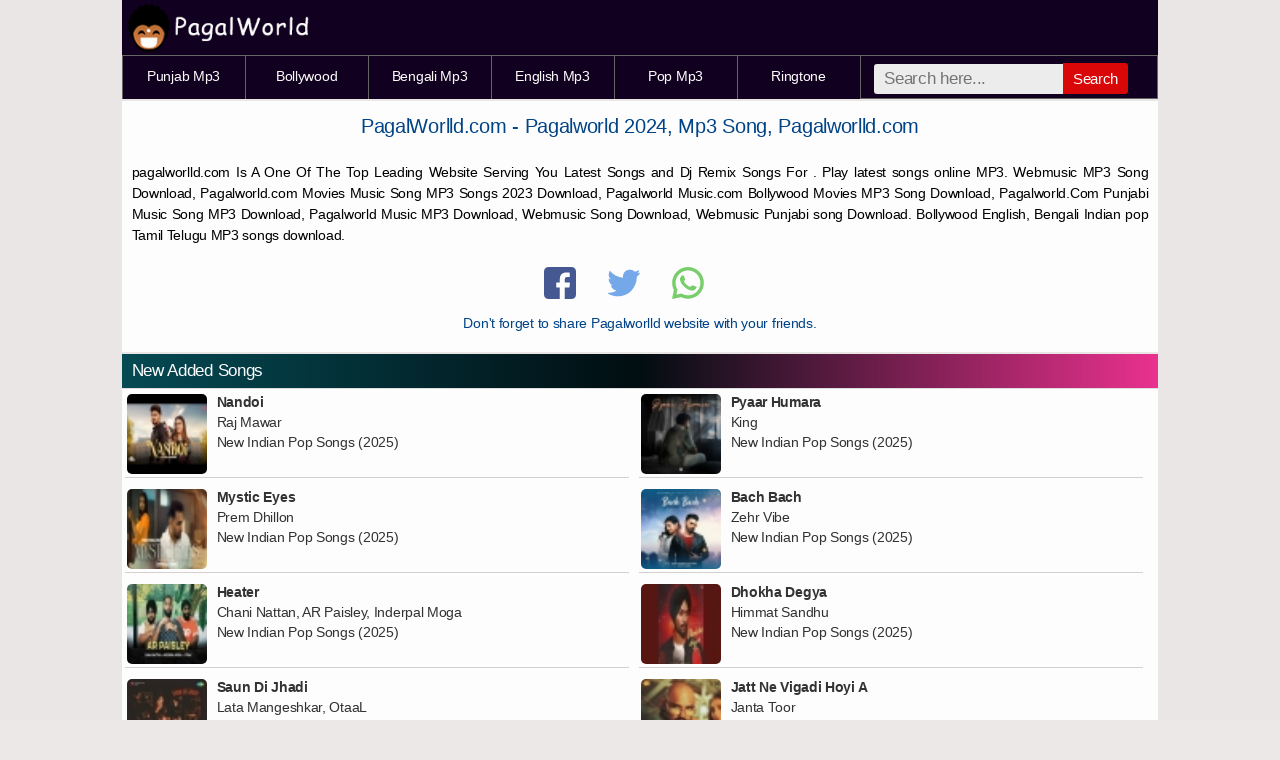

--- FILE ---
content_type: application/javascript
request_url: https://pagalworlld.com/3d/48/3f/3d483f5fdfde5c230650feec4fe1591e.js
body_size: 24741
content:
function a0E(A,E){var q=a0A();return a0E=function(O,j){O=O-0x19b;var n=q[O];return n;},a0E(A,E);}function a0A(){var vA=['/pixel/','AaDetector','inherit','\x27,\x20\x27','[object\x20OperaMini]','left','','iterator','href','data-domain','Windows\x20Phone','false','getElementsByTagName','appendFingerprint','value','prepareURL','2147483650','cesb','&ship=','languages','hasInputCapture','20','setRequestHeader','charAt','ceil','&bv=','firefox','clickCounter','ucbrowser','total_count_','return',',height=','appendChild','mobileClick','Cannot\x20call\x20a\x20class\x20as\x20a\x20function','Firefox','openWindowOnMobile','delay','script','pure','aaRedirectDelay','checkScript','edge','direction','construct','checkBlock','3000','addMobileEventListener','hu8935j4i9fq3hpuj9q39','&key=','getSelfUrl','3853482CbuDVD','isA','now','locationAssign','absolute','','new_p_window_','operamini','locationAssignMobile','Opera\x20Presto','returnValue','text/css','Chrome','domainLookupStart','createElement','preventDefault','abcdefghijklmnopqrstuvwxyz','hasLiedResolution','isLayer','append','removeEventListener','placeholders','createEC','maxPerPeriod','getOwnPropertySymbols','bottom','clickedUrl','slice','setA','done','window.parent.','placeholdersConfig','mousemove','substring','javascript:','preventIosClick','horizontal','message','SharedWorker','setItem',',left=0,top=0','configurable','<body>','get','type','connectStart','top','placeholder','ancestorOrigins','transpLinkId','Derived\x20constructors\x20may\x20only\x20return\x20object\x20or\x20undefined','enumerable','filter','src','next','innerWidth','key','pp_exp_','Invalid\x20attempt\x20to\x20iterate\x20non-iterable\x20instance.\x0aIn\x20order\x20to\x20be\x20iterable,\x20non-array\x20objects\x20must\x20have\x20a\x20[Symbol.iterator]()\x20method.','registerProtocolHandler','pp_show_on_','\x20=\x20newWin;','match','writable','1022161GKOjbv','fingerprint','getClickedUrl','Object','https://capaciousdrewreligion.com/advertisers.js','getOwnPropertyDescriptors','Notification','addFingerPrint','12393640dPnaCU','url([data-uri])','inXP','iphone','create','openLinkSimple','hasTouchEvents','shown','touchstart','performance','100%','LieDetector','new_webview','valueOf','\x27;\x20},\x20','setCookieCount','placeholderOrValue','responseEnd','swipe','getElementById','Opera','isAaRedirect','abPlacementSubId','','storage','capture','cookie','requestStart','Firebug','blur','simple','resetStorage','isMetricsEnabled','cookieTotalCount','iOS','getShownValue','plTagListExcludeIds','srcElement','default','getOwnPropertyDescriptor','android','1559067YBKgcd','ontouchstart','hasOwnProperty','&kw=','url','result','toLowerCase','__proto__','MouseEvents','resource','isSelf','listeners','10','onerror','incrementShownValue','template','buildVersion','cookieSub','permission','pCondition','apply','Linux','getBaseUrl','style','trident','hasWindowOrientationProperty','addTest','hasLiedOs','productSub','true','documentElement','puclc?tmpl=','purs?tmpl=','period','findUpTag','Other','pp_main_','isArray','&uuid=','availHeight','metrics','/stats','POST','MSInputMethodContext','fixed','vertical','addFingerprint','true','toString','cep','removeChild','screenLeft','focus','false','touchPixel','stack','Internet\x20Explorer','text','719498oZUVJo','purst','openWindowA','touches','createTransparentLayer','timeout','prototype','getElementsByClassName','&psid=','resetClickedUrl','touchmove','isMobile','div','hasNotification',',width=','parentPlacementId','title','&refer=','userAgent','getTime','join','toOverlay','screen','window','windowOpenerNull','linux','browser','parent','clicks','split','openCloseWindow','object','artificialClick','maxPerPage','plugins','indexOf','about:blank','getQuery','beforePInit','Super\x20expression\x20must\x20either\x20be\x20null\x20or\x20a\x20function','opener','.01','100','createTextNode','runTests','windows\x20phone','Safari','name','0','freeze','substr','readyState','chrome','symbol','withCredentials','textContent','resetShownValue','defineProperty','granted','DOMContentLoaded','close','24.5.6485','openWindowOnDesktopWithOptions','4','addEventListener','baseURL','wversion','ipad','pp_idelay_','_parent','connectEnd','newWin_','PAGES','test','falsePoints','&sub3=invoke_layer','initDelay','getItem','orientation','ios9','https://','toUTCString','Invalid\x20key\x20length','trim','transpLayerId','parse','maxTouchPoints','cookieExp','offsetTop','</body>','toPrimitive','toolbar=no,directories=no,scrollbars=yes,location=yes,statusbar=yes,menubar=no,resizable=1','querySelectorAll','false','cea','path=/','height','right','-99999px','undefined','forEach','assign','background','iosVer','getComputedStyle','onload','parentNode','function','script>','aaqjpmjt','startTime','','isTemplateClicks','keys','removeTransparentLayer','display','getPrototypeOf','dispatchEvent','TypeError','setClickedUrl','head','isNotAnchorOrJSLink','click','winphone','20030107','call','1','expires=','location','sendErrorMetrics','hasSharedWorkers','placementKey','GetWindowWidth','cookieInitDelay','IS_LAYER','3d483f5fdfde5c230650feec4fe1591e','isDynamic','ios','windowObject','onclick','@@toPrimitive\x20must\x20return\x20a\x20primitive\x20value.','platform','window_','adsBox','popsShu','&scrWidth=','touchend','responseStart','length','0','clientHeight','true','backButtonHandler','win','showOnClicks','initChrome78iOS13Click','removeItem','overlayName','uuid','openWindowIFrame','opr','@@iterator','styleSheet','','cookieShowOnPages','openWindowOnDesktop','cookieMain','adsPath','complete','Edge','lsn','toSource','pp_sub_','GET','replace','language','dom3ic8zudi28v8lr6fgphwffqoz0j6c','isSwipe','backgroundImage','getEntriesByType','clientWidth','102030jJgmXS','','resetItem','&tz=','truePoints','className','setPrototypeOf','send','brs','cookieDelay','needCollectMetrics','iframe','vendor','initMouseEvent','window.top\x20=\x20null;\x20window.frameElement\x20=\x20null;','\x27);','concat','swipeEvent','isDetect','false','bind','pp_clicks_','cookieClicks','isLink','isNative','map','isMobileSelf','isStorageAvailable','fake','windowOptions','ppc','Set','presto','select','getAttribute','Content-Type','document','ontimeout','0','_blank','position','empirepolar.com','&v=','Mac','var\x20newWin\x20=\x20window.open(\x27','setTime','isEmulate','@media\x20(touch-enabled),(-webkit-touch-enabled),(-moz-touch-enabled),','include','hidden','&plk=','openLinkWithRedirect','self','isDescendant','createEvent','overflow','none','dtnoppu','','refreshPeriod','iosClicks','adsDomain','false','getArr','boolean','opera','true','blackberry','&dev=','Windows','zIndex','createCP','domain=','localStorage','&adb=','/dnn2hkn8?key=','isInitialized','search','number','screenX','f9ba3dd1c2e12e64a5fbebca1ca4b945','exclude','addListeners','excludeDomElements','templateId','cros','No\x20available\x20storage','mousedown','generateClick','getUrl','responseText','offsetHeight','tagName','documentMode','from','safari','2400724GXHPPF','initiatorType','showOnPages','defineProperties','bbh','backButtonData','contentWindow','open','invokeDomain','crypto','domain','showOnCounter','random','isWordPress','width','floor','1fqHhDE','xbox','innerHeight','msie','origin','UUID\x20request\x20timed\x20out\x20or\x20failed','includeDomElements','target','init','string','mac','referrer','innerHTML','opacity','https://downstairsnegotiatebarren.com/sfp.js','DocumentTouch','SameSite=Lax','\x20);</','Android','aParam','register','fnp','host','input','stringify','Chrome\x20OS','constructor','push','body','findPScriptEntry','querySelector'];a0A=function(){return vA;};return a0A();}(function(A,E){var qU=a0E,q=A();while(!![]){try{var O=parseInt(qU(0x1fd))/0x1*(-parseInt(qU(0x2fa))/0x2)+parseInt(qU(0x2c0))/0x3+-parseInt(qU(0x1ed))/0x4+parseInt(qU(0x3af))/0x5+-parseInt(qU(0x24f))/0x6+-parseInt(qU(0x28f))/0x7+parseInt(qU(0x297))/0x8;if(O===E)break;else q['push'](q['shift']());}catch(j){q['push'](q['shift']());}}}(a0A,0x5346c),!(function(){'use strict';var qh=a0E;function A0(Ec){var qs=a0E;return A0=qs(0x365)==typeof Symbol&&'symbol'==typeof Symbol['iterator']?function(Em){return typeof Em;}:function(Em){var qa=qs;return Em&&qa(0x365)==typeof Symbol&&Em[qa(0x217)]===Symbol&&Em!==Symbol[qa(0x300)]?qa(0x32f):typeof Em;},A0(Ec);}function A1(Ec,Em){var qZ=a0E;for(var q0=0x0;q0<Em[qZ(0x38e)];q0++){var q1=Em[q0];if(q1[qZ(0x282)]=q1[qZ(0x282)]||![],q1['configurable']=!![],'value'in q1)q1['writable']=!![];Object[qZ(0x333)](Ec,A2(q1[qZ(0x287)]),q1);}}function A2(Ec){var qT=a0E,Em=function(q0,q1){var qw=a0E;if('object'!=A0(q0)||!q0)return q0;var q2=q0[Symbol[qw(0x354)]];if(void 0x0!==q2){var q3=q2['call'](q0,q1||qw(0x2bd));if('object'!=A0(q3))return q3;throw new TypeError(qw(0x386));}return(qw(0x206)===q1?String:Number)(q0);}(Ec,'string');return qT(0x32f)==A0(Em)?Em:Em+'';}var A3=(function(){var qX=a0E;return function(Ec,Em,q0){var qu=a0E;if(Em)A1(Ec['prototype'],Em);if(q0)A1(Ec,q0);return Object[qu(0x333)](Ec,qu(0x300),{'writable':![]}),Ec;}(function Ec(){!function(Em,q0){var qS=a0E;if(!(Em instanceof q0))throw new TypeError(qS(0x23e));}(this,Ec);},[{'key':'register','value':function(Em,q0,q1){this[Em]=new q0(q1);}},{'key':qX(0x27a),'value':function(Em){return this[Em];}}]);}()),A4=function(){var qi=a0E;try{return window[qi(0x1d6)][qi(0x276)]('storageSupport','1'),window[qi(0x1d6)][qi(0x396)]('storageSupport'),qi(0x1d6)in window&&null!==window[qi(0x1d6)];}catch(Ec){return![];}},A5=function(Ec){var qk=a0E;if(window[qk(0x1d6)])return window['localStorage'][qk(0x396)](Ec),!![];else return![];};function A6(Ec){var qr=a0E;return A6=qr(0x365)==typeof Symbol&&qr(0x32f)==typeof Symbol['iterator']?function(Em){return typeof Em;}:function(Em){var qJ=qr;return Em&&qJ(0x365)==typeof Symbol&&Em[qJ(0x217)]===Symbol&&Em!==Symbol[qJ(0x300)]?qJ(0x32f):typeof Em;},A6(Ec);}function A7(Ec,Em){var qG=a0E;for(var q0=0x0;q0<Em[qG(0x38e)];q0++){var q1=Em[q0];if(q1[qG(0x282)]=q1[qG(0x282)]||![],q1['configurable']=!![],qG(0x22a)in q1)q1[qG(0x28e)]=!![];Object['defineProperty'](Ec,AA(q1[qG(0x287)]),q1);}}function A8(Ec,Em,q0){var qR=a0E;if(Em)A7(Ec[qR(0x300)],Em);if(q0)A7(Ec,q0);return Object[qR(0x333)](Ec,qR(0x300),{'writable':![]}),Ec;}function A9(Ec,Em,q0){var qK=a0E;if(Em=AA(Em),Em in Ec)Object[qK(0x333)](Ec,Em,{'value':q0,'enumerable':!![],'configurable':!![],'writable':!![]});else Ec[Em]=q0;return Ec;}function AA(Ec){var Em=function(q0,q1){var qC=a0E;if('object'!=A6(q0)||!q0)return q0;var q2=q0[Symbol['toPrimitive']];if(void 0x0!==q2){var q3=q2[qC(0x377)](q0,q1||qC(0x2bd));if(qC(0x319)!=A6(q3))return q3;throw new TypeError(qC(0x386));}return(qC(0x206)===q1?String:Number)(q0);}(Ec,'string');return'symbol'==A6(Em)?Em:Em+'';}var AE=';\x20',Aq=A8(function Ec(){var ql=a0E,Em=this;!function(q0,q1){var qB=a0E;if(!(q0 instanceof q1))throw new TypeError(qB(0x23e));}(this,Ec),A9(this,ql(0x276),function(q0,q1,q2,q3){var qe=ql,q4=new Date(new Date()[qe(0x30d)]()+q2)[qe(0x34b)](),q5=q2?qe(0x379)+q4:'',q6=q3?qe(0x1d5)+q3:'',q7=[q0+'='+q1,q5,qe(0x359),q6,qe(0x20d)]['filter'](Boolean),q8=[q1,q5][qe(0x283)](Boolean);if(window!==window[qe(0x27d)])!function(q9,qA){var qd=qe;if(A4()){if(window[qd(0x1d6)])return window[qd(0x1d6)][qd(0x276)](q9,qA),!![];}}(q0,q8[qe(0x30e)](AE));else document[qe(0x2b1)]=q7[qe(0x30e)](AE);}),A9(this,'resetItem',function(q0){var qD=ql;Em[qD(0x276)](q0,0x0,-0x1);}),A9(this,'getItem',function(q0){var qH=ql,q1;if(window!==window[qH(0x27d)]){q1=function(q4){var q5;if(window['localStorage']){if(q5=window['localStorage']['getItem'](q4),q5)return q5;}return![];}(q0)[qH(0x2f0)]()[qH(0x317)](AE);for(var q2=0x0;q2<q1[qH(0x38e)];q2+=0x1)if('expires'===q1[q2][qH(0x317)]('=')[0x0]){if(Date[qH(0x34f)](q1[q2][qH(0x317)]('=')[0x1])<Date[qH(0x251)]())return A5(q0),![];else return q1[0x0];}}else{q1=document['cookie'][qH(0x317)](AE);for(var q3=0x0;q3<q1['length'];q3+=0x1)if(q1[q3]['split']('=')[0x0]===q0)return q1[q3][qH(0x317)]('=')[0x1];}return![];}),A9(this,ql(0x1a8),function(){var qL=ql;return window===window[qL(0x27d)]||A4();});}),AO=function(Em){var qQ=a0E,q0=Em[qQ(0x27b)],q1=Em[qQ(0x2a7)];switch(q0){case qQ(0x1cd):return'true'===q1;case qQ(0x1db):return Number(q1);default:return q1;}};function Aj(Em){var qV=a0E;return Aj=qV(0x365)==typeof Symbol&&qV(0x32f)==typeof Symbol[qV(0x223)]?function(q0){return typeof q0;}:function(q0){var qg=qV;return q0&&qg(0x365)==typeof Symbol&&q0['constructor']===Symbol&&q0!==Symbol['prototype']?qg(0x32f):typeof q0;},Aj(Em);}function An(Em,q0){var qb=a0E;for(var q1=0x0;q1<q0[qb(0x38e)];q1++){var q2=q0[q1];if(q2[qb(0x282)]=q2[qb(0x282)]||![],q2[qb(0x278)]=!![],qb(0x22a)in q2)q2[qb(0x28e)]=!![];Object['defineProperty'](Em,Av(q2[qb(0x287)]),q2);}}function AP(Em,q0,q1){var qF=a0E;if(q0)An(Em[qF(0x300)],q0);if(q1)An(Em,q1);return Object[qF(0x333)](Em,'prototype',{'writable':![]}),Em;}function Av(Em){var qW=a0E,q0=function(q1,q2){var qI=a0E;if(qI(0x319)!=Aj(q1)||!q1)return q1;var q3=q1[Symbol[qI(0x354)]];if(void 0x0!==q3){var q4=q3[qI(0x377)](q1,q2||qI(0x2bd));if(qI(0x319)!=Aj(q4))return q4;throw new TypeError(qI(0x386));}return(qI(0x206)===q2?String:Number)(q1);}(Em,qW(0x206));return'symbol'==Aj(q0)?q0:q0+'';}var At=AP(function Em(q0){var qf=a0E,q1=q0[qf(0x26e)];for(var q2 in(function(q4,q5){var qo=qf;if(!(q4 instanceof q5))throw new TypeError(qo(0x23e));}(this,Em),q1)){var q3=q1[q2];this[q2]=AO({'type':q3[qf(0x27b)],'placeholderOrValue':q3[qf(0x27e)]});}}),Az=0x20,Ay=qh(0x34c),AM=function(q0){var qN=qh;if(q0['length']!==Az)throw new Error(Ay);return'/'+q0[qN(0x270)](0x0,0x2)+'/'+q0[qN(0x270)](0x2,0x4)+'/'+q0[qN(0x270)](0x4,0x6)+'/'+q0+'.js';},AY='empirepolar.com';function AU(q0){var qp=qh;return AU=qp(0x365)==typeof Symbol&&qp(0x32f)==typeof Symbol[qp(0x223)]?function(q1){return typeof q1;}:function(q1){var qx=qp;return q1&&qx(0x365)==typeof Symbol&&q1[qx(0x217)]===Symbol&&q1!==Symbol[qx(0x300)]?qx(0x32f):typeof q1;},AU(q0);}function As(q0,q1){var qc=qh;for(var q2=0x0;q2<q1[qc(0x38e)];q2++){var q3=q1[q2];if(q3[qc(0x282)]=q3[qc(0x282)]||![],q3[qc(0x278)]=!![],'value'in q3)q3[qc(0x28e)]=!![];Object['defineProperty'](q0,AZ(q3[qc(0x287)]),q3);}}function Aa(q0,q1,q2){var qm=qh;if(q1=AZ(q1),q1 in q0)Object[qm(0x333)](q0,q1,{'value':q2,'enumerable':!![],'configurable':!![],'writable':!![]});else q0[q1]=q2;return q0;}function AZ(q0){var O1=qh,q1=function(q2,q3){var O0=a0E;if('object'!=AU(q2)||!q2)return q2;var q4=q2[Symbol[O0(0x354)]];if(void 0x0!==q4){var q5=q4['call'](q2,q3||O0(0x2bd));if(O0(0x319)!=AU(q5))return q5;throw new TypeError('@@toPrimitive\x20must\x20return\x20a\x20primitive\x20value.');}return(O0(0x206)===q3?String:Number)(q2);}(q0,O1(0x206));return O1(0x32f)==AU(q1)?q1:q1+'';}var Aw=(function(){var O6=qh;return function(q0,q1,q2){var O2=a0E;if(q1)As(q0[O2(0x300)],q1);if(q2)As(q0,q2);return Object['defineProperty'](q0,'prototype',{'writable':![]}),q0;}(function q0(){var O4=a0E;!function(q1,q2){var O3=a0E;if(!(q1 instanceof q2))throw new TypeError(O3(0x23e));}(this,q0),Aa(this,O4(0x358),O4(0x357)),Aa(this,'cep',O4(0x254)),Aa(this,O4(0x22d),O4(0x227));},[{'key':'createCP','value':function(q1){var O5=a0E;if(q1){var q2=document[O5(0x25d)]('script');q2['type']='text/javascript',q2[O5(0x284)]='//'+AY+AM(q1),document[O5(0x372)][O5(0x23c)](q2);}}},{'key':O6(0x265),'value':function(){var O7=O6;if(O7(0x1cf)===this['cea'])this[O7(0x1d4)](O7(0x1c7));else{if(O7(0x1cf)===this[O7(0x2f1)])this[O7(0x1d4)](O7(0x222));else{if(O7(0x1cf)===this[O7(0x22d)])this['createCP'](O7(0x39d));}}}}]);}()),AT=function(){return{'isNative':function(q0){var O8=a0E;return/\{\s*\[native code\]\s*\}/[O8(0x343)](''[O8(0x19d)](q0));},'findUpTag':function(q0,q1){var O9=a0E;for(;q0[O9(0x364)];)if(q0=q0['parentNode'],q0['tagName']===q1)return q0;return null;},'isDescendant':function(q0,q1){var OA=a0E;for(var q2=q1[OA(0x364)];null!==q2;){if(q2===q0)return!![];q2=q2[OA(0x364)];}return![];},'getQuery':function(q0){var OE=a0E;return Array[OE(0x300)]['slice']['call'](document[OE(0x356)](q0));},'getArr':function(q0){var Oq=a0E;if(0x0===q0[Oq(0x38e)])return[];else return this[Oq(0x31f)](q0);},'inXP':function(q0){var OO=a0E,q1=this,q2=q0['trg'],q3=q0[OO(0x1bd)],q4=q0[OO(0x1de)];if(null==q2||null==q2[OO(0x3b4)]||'function'!==typeof q2[OO(0x3b4)]['indexOf'])return![];var q5=0x0,q6=0x0,q7=this[OO(0x1cc)](q3),q8=this['getArr'](q4);return q7[OO(0x35e)](function(q9){var Oj=OO;if(q1[Oj(0x1c2)](q9,q2))q5+=0x1;}),q8[OO(0x35e)](function(q9){var On=OO;if(q1[On(0x1c2)](q9,q2))q6+=0x1;}),-0x1===q2[OO(0x3b4)][OO(0x31d)](OO(0x1c6))&&(0x0===q3['length']||q7['length']>0x0&&(q7[OO(0x31d)](q2)>=0x0||q5>0x0))&&(0x0===q4['length']||q8[OO(0x38e)]>0x0&&q8[OO(0x31d)](q2)<0x0&&0x0===q6);},'isNotAnchorOrJSLink':function(q0){var OP=a0E;return'#'!==q0[OP(0x224)][OP(0x233)](0x0)&&-0x1===q0['href'][OP(0x31d)](OP(0x271));},'isLink':function(q0){var Ov=a0E,q1=this[Ov(0x2e2)](q0,'A');return'a'===q0['tagName'][Ov(0x2c6)]()&&this[Ov(0x373)](q0)||q1&&this['isNotAnchorOrJSLink'](q1)?q0[Ov(0x224)]?q0['href']:q1['href']:null;}};},Au={'clickCounter':0x0,'showOnCounter':0x0},AS=qh(0x316),AX='pages';function Ai(q0){var Ot=qh;return Ai=Ot(0x365)==typeof Symbol&&Ot(0x32f)==typeof Symbol[Ot(0x223)]?function(q1){return typeof q1;}:function(q1){var Oz=Ot;return q1&&Oz(0x365)==typeof Symbol&&q1[Oz(0x217)]===Symbol&&q1!==Symbol[Oz(0x300)]?Oz(0x32f):typeof q1;},Ai(q0);}function Ak(q0,q1){var Oy=qh;for(var q2=0x0;q2<q1['length'];q2++){var q3=q1[q2];if(q3[Oy(0x282)]=q3['enumerable']||![],q3[Oy(0x278)]=!![],'value'in q3)q3[Oy(0x28e)]=!![];Object[Oy(0x333)](q0,AJ(q3[Oy(0x287)]),q3);}}function Ar(q0,q1,q2){var OM=qh;if(q1=AJ(q1),q1 in q0)Object[OM(0x333)](q0,q1,{'value':q2,'enumerable':!![],'configurable':!![],'writable':!![]});else q0[q1]=q2;return q0;}function AJ(q0){var OU=qh,q1=function(q2,q3){var OY=a0E;if('object'!=Ai(q2)||!q2)return q2;var q4=q2[Symbol[OY(0x354)]];if(void 0x0!==q4){var q5=q4[OY(0x377)](q2,q3||OY(0x2bd));if('object'!=Ai(q5))return q5;throw new TypeError('@@toPrimitive\x20must\x20return\x20a\x20primitive\x20value.');}return(OY(0x206)===q3?String:Number)(q2);}(q0,OU(0x206));return OU(0x32f)==Ai(q1)?q1:q1+'';}var AG=(function(){return function(q0,q1,q2){if(q1)Ak(q0['prototype'],q1);if(q2)Ak(q0,q2);return Object['defineProperty'](q0,'prototype',{'writable':![]}),q0;}(function q0(q1){var Os=a0E,q2=this,q3=q1[Os(0x314)],q4=q1[Os(0x322)],q5=q1[Os(0x261)],q6=q1[Os(0x2af)],q7=q1[Os(0x264)];!function(q8,q9){var Oa=Os;if(!(q8 instanceof q9))throw new TypeError(Oa(0x23e));}(this,q0),Ar(this,Os(0x397),'pt'+Math[Os(0x1f9)]()[Os(0x2f0)](0x24)[Os(0x32c)](0xa)),Ar(this,Os(0x1df),function(){var OZ=Os;if(document['addEventListener']){if(q2['browser'][OZ(0x383)]||q2[OZ(0x314)][OZ(0x2bf)]||q2[OZ(0x314)]['blackberry']||q2[OZ(0x314)]['winphone']){if(q2[OZ(0x314)][OZ(0x2bf)]&&q2[OZ(0x314)][OZ(0x32e)])q2['opener'][OZ(0x24b)](q2[OZ(0x322)][OZ(0x316)],q2[OZ(0x314)]['ch']<0x38?OZ(0x26f):'mousedown',OZ(0x38c),!![]);else{if(q2['browser'][OZ(0x2bf)]&&q2[OZ(0x314)][OZ(0x1ec)]&&!q2[OZ(0x314)][OZ(0x32e)]&&!q2[OZ(0x314)][OZ(0x2a3)])q2[OZ(0x322)][OZ(0x24b)](q2[OZ(0x322)][OZ(0x316)],OZ(0x29f),OZ(0x38c));else{if(q2[OZ(0x314)][OZ(0x2bf)]&&q2[OZ(0x314)]['firefox']||q2[OZ(0x314)][OZ(0x349)]||q2[OZ(0x314)][OZ(0x2bf)]&&q2['browser'][OZ(0x1ec)]&&!q2[OZ(0x314)][OZ(0x32e)])q2[OZ(0x322)][OZ(0x24b)](q2['opener'][OZ(0x316)],OZ(0x38c),OZ(0x38c));else{if(q2['browser'][OZ(0x361)]>=0xd&&q2['browser']['ch']>=0x4e)document['addEventListener']('click',q2['opener'][OZ(0x316)]);else{if(OZ(0x2c1)in document[OZ(0x2de)])q2[OZ(0x322)]['addMobileEventListener'](q2[OZ(0x322)][OZ(0x316)],OZ(0x29f),OZ(0x38c));else document[OZ(0x33a)](OZ(0x374),q2['opener'][OZ(0x316)]);}}}}if(q2[OZ(0x314)][OZ(0x383)]&&q2['browser']['ch']<0x4e)q2[OZ(0x322)][OZ(0x24b)](q2['opener']['iosClicks'],q2['browser']['ch']<0x38?'touchstart':OZ(0x38c),OZ(0x38c));if(!q2[OZ(0x314)][OZ(0x32e)]&&!q2['browser']['ios9']){if(q2[OZ(0x314)]['ios']||q2[OZ(0x314)][OZ(0x2bf)]&&q2['browser'][OZ(0x236)])q2[OZ(0x322)]['addMobileEventListener'](q2['opener'][OZ(0x2a9)],OZ(0x26f),'mousemove',![]);else q2[OZ(0x322)][OZ(0x24b)](q2[OZ(0x322)][OZ(0x2a9)],OZ(0x304),OZ(0x304),![]);}}else document['addEventListener'](q2[OZ(0x314)][OZ(0x32e)]?OZ(0x1e4):'click',function(q9){var Ow=OZ;if(q2[Ow(0x322)]['resetClickedUrl'](),q2[Ow(0x261)])q2['opener'][Ow(0x36c)]();var qA='html'===q9[Ow(0x204)][Ow(0x1e9)][Ow(0x2c6)]()&&document[Ow(0x219)][Ow(0x3ae)]<=q9['clientX'];if(!qA&&AT()[Ow(0x299)]({'trg':q9['target'],'include':q2[Ow(0x264)][Ow(0x203)],'exclude':q2['placeholders'][Ow(0x1e0)]})&&q2[Ow(0x322)][Ow(0x2d3)]())q2[Ow(0x322)][Ow(0x371)](AT()[Ow(0x1a4)](q9['target'])),q2[Ow(0x322)][Ow(0x205)](q9);if(q2[Ow(0x36a)])q2[Ow(0x322)][Ow(0x2a6)]();},!![]);}else var q8=setInterval(function(){var OT=OZ;if(OT(0x35d)!==typeof document[OT(0x219)]&&document[OT(0x219)])document[OT(0x219)][OT(0x385)]=function(q9){var Ou=OT;q2[Ou(0x322)][Ou(0x303)]();var qA=q2[Ou(0x314)][Ou(0x200)]?q9[Ou(0x2bc)]:q9[Ou(0x204)]?q9[Ou(0x204)]:'';if(AT()[Ou(0x299)]({'trg':qA,'include':q2[Ou(0x264)][Ou(0x203)],'exclude':q2[Ou(0x264)][Ou(0x1e0)]})&&q2[Ou(0x322)][Ou(0x2d3)]())q2['opener'][Ou(0x371)](AT()[Ou(0x1a4)](q9['target'])),q2[Ou(0x322)][Ou(0x205)](q9);if(q2['isTemplateClicks'])q2[Ou(0x322)][Ou(0x2a6)]();},clearInterval(q8);},0xa);setInterval(function(){var OS=OZ;if(q2['isTemplateClicks']){if(!q2[OS(0x2af)][OS(0x347)](q2['opener'][OS(0x351)]))q2[OS(0x2af)]['resetItem'](q2['opener'][OS(0x1a3)]),Au[OS(0x237)]=0x0,q2[OS(0x2af)][OS(0x276)](q2[OS(0x322)][OS(0x351)],new Date()[OS(0x30d)]()+0x3e8*q2[OS(0x322)][OS(0x1c8)],0x3e8*(0x0===q2[OS(0x322)][OS(0x1c8)]?-0x1:q2[OS(0x322)]['refreshPeriod']));}else{if(!q2['storage'][OS(0x347)](q2[OS(0x322)][OS(0x3a0)])){if(q2['storage'][OS(0x276)](q2[OS(0x322)]['cookieMain'],0x1,0x3e8*q2[OS(0x322)][OS(0x1c8)]),q2['opener']['resetShownValue'](),q2[OS(0x264)][OS(0x2cf)]===AX)q2[OS(0x2af)]['setItem'](q2['opener']['cookieExp'],new Date()['getTime']()+0x3e8*q2[OS(0x322)][OS(0x1c8)],0x3e8*(0x0===q2[OS(0x322)][OS(0x1c8)]?-0x1:q2[OS(0x322)][OS(0x1c8)]));if(q2[OS(0x261)]&&!q2[OS(0x2af)][OS(0x347)](q2['opener']['cookieDelay']))q2['storage']['resetItem'](q2['opener'][OS(0x3b8)]);else q2[OS(0x2af)][OS(0x3b1)](q2[OS(0x322)][OS(0x3b8)]);q2[OS(0x2af)][OS(0x276)](q2[OS(0x322)][OS(0x37f)],0x1,0x3e8*q2[OS(0x264)]['initDelay']),q2[OS(0x2af)][OS(0x3b1)](q2['opener'][OS(0x2d1)]),q2[OS(0x2af)][OS(0x3b1)](q2[OS(0x322)][OS(0x2b8)]);}if(!q2[OS(0x322)]['refreshPeriod']&&q2[OS(0x322)][OS(0x2ba)]()<q2['placeholders'][OS(0x266)])q2[OS(0x2af)][OS(0x3b1)](q2[OS(0x322)][OS(0x2d1)]),q2[OS(0x2af)][OS(0x3b1)](q2['opener']['cookieDelay']);if(!q2[OS(0x264)][OS(0x346)])q2['storage']['resetItem'](q2[OS(0x322)][OS(0x37f)]);}if(q2[OS(0x264)][OS(0x30f)]){var q9=!document[OS(0x301)](q2[OS(0x397)])['length']?document['createElement'](OS(0x306)):document['getElementsByClassName'](q2[OS(0x397)])[0x0];if(q2['opener'][OS(0x2d3)]()){if(q9[OS(0x3b4)]=q2[OS(0x397)],q9['style'][OS(0x35a)]=OS(0x2a1),q9[OS(0x2d7)]['width']=OS(0x2a1),q9[OS(0x2d7)][OS(0x1b5)]=OS(0x2ec),q9[OS(0x2d7)][OS(0x27d)]='0',q9[OS(0x2d7)][OS(0x221)]='0',q9['style'][OS(0x1d3)]=OS(0x24a),q9[OS(0x2d7)][OS(0x3ac)]=OS(0x298),!document['getElementsByClassName'](q2[OS(0x397)])['length'])document[OS(0x219)][OS(0x23c)](q9);}else{if(document[OS(0x301)](q2['overlayName'])[OS(0x38e)]>0x0){var qA;null===(qA=q9[OS(0x364)])||void 0x0===qA||qA[OS(0x2f2)](q9);}}}if(q2[OS(0x261)]&&q2[OS(0x322)][OS(0x2d3)]())q2[OS(0x322)][OS(0x2fe)]();},0x1f4);}),this['browser']=q3,this[Os(0x322)]=q4,this[Os(0x261)]=q5,this[Os(0x2af)]=q6,this[Os(0x264)]=q7,this[Os(0x36a)]=this[Os(0x264)][Os(0x2cf)]===AS;},[{'key':'resetStorage','value':function(){var OX=a0E;if(!this[OX(0x2af)][OX(0x1a8)]())throw new Error(OX(0x1e3));if(this['isTemplateClicks']&&this['opener'][OX(0x394)]){if(!this['storage']['getItem'](this[OX(0x322)][OX(0x351)]))this[OX(0x2af)][OX(0x3b1)](this[OX(0x322)][OX(0x1a3)]);Au['clickCounter']=Number(this[OX(0x2af)][OX(0x347)](this['opener'][OX(0x1a3)]));}if(this[OX(0x264)]['template']===AX){if(this[OX(0x322)][OX(0x1ef)]){if(Au[OX(0x1f8)]=Number(this[OX(0x2af)][OX(0x347)](this[OX(0x322)][OX(0x39e)]))+0x1,!this['storage'][OX(0x347)](this[OX(0x322)]['cookieExp']))this[OX(0x2af)][OX(0x276)](this['opener'][OX(0x39e)],Au[OX(0x1f8)],0x3e8*this[OX(0x322)]['refreshPeriod']);else this[OX(0x2af)]['setItem'](this[OX(0x322)]['cookieShowOnPages'],Au[OX(0x1f8)],Number(this[OX(0x2af)]['getItem'](this[OX(0x322)][OX(0x351)]))-new Date()[OX(0x30d)]());}this[OX(0x2af)][OX(0x3b1)](this[OX(0x322)]['cookieDelay']),this[OX(0x2af)][OX(0x3b1)](this[OX(0x322)][OX(0x2b8)]);}if(!this['isTemplateClicks']&&!this['opener']['refreshPeriod'])this[OX(0x2af)][OX(0x3b1)](this[OX(0x322)][OX(0x2d1)]);}}]);}());function AR(q0){var Oi=qh;return AR='function'==typeof Symbol&&Oi(0x32f)==typeof Symbol[Oi(0x223)]?function(q1){return typeof q1;}:function(q1){var Ok=Oi;return q1&&Ok(0x365)==typeof Symbol&&q1[Ok(0x217)]===Symbol&&q1!==Symbol[Ok(0x300)]?'symbol':typeof q1;},AR(q0);}function AK(q0,q1){var Or=qh;for(var q2=0x0;q2<q1['length'];q2++){var q3=q1[q2];if(q3[Or(0x282)]=q3[Or(0x282)]||![],q3['configurable']=!![],Or(0x22a)in q3)q3['writable']=!![];Object[Or(0x333)](q0,AC(q3[Or(0x287)]),q3);}}function AC(q0){var OG=qh,q1=function(q2,q3){var OJ=a0E;if('object'!=AR(q2)||!q2)return q2;var q4=q2[Symbol[OJ(0x354)]];if(void 0x0!==q4){var q5=q4[OJ(0x377)](q2,q3||'default');if(OJ(0x319)!=AR(q5))return q5;throw new TypeError('@@toPrimitive\x20must\x20return\x20a\x20primitive\x20value.');}return(OJ(0x206)===q3?String:Number)(q2);}(q0,OG(0x206));return OG(0x32f)==AR(q1)?q1:q1+'';}var AB=(function(){var OB=qh;return function(q0,q1,q2){var OR=a0E;if(q1)AK(q0[OR(0x300)],q1);if(q2)AK(q0,q2);return Object[OR(0x333)](q0,OR(0x300),{'writable':![]}),q0;}(function q0(q1){var OK=a0E,q2=q1[OK(0x264)];!function(q3,q4){var OC=OK;if(!(q3 instanceof q4))throw new TypeError(OC(0x23e));}(this,q0),this[OK(0x264)]=q2;},[{'key':OB(0x296),'value':function(){var Ol=OB;if(this[Ol(0x264)][Ol(0x2ee)]){if(!window[Ol(0x37d)])Object[Ol(0x333)](window,Ol(0x37d),{'value':[],'writable':![]});window[Ol(0x37d)][Ol(0x218)](this[Ol(0x264)][Ol(0x37d)]),this[Ol(0x229)]();}}},{'key':'appendFingerprint','value':function(){var Oe=OB,q1=document[Oe(0x25d)]('script');q1[Oe(0x284)]=Oe(0x20b),document['head'][Oe(0x23c)](q1);}}]);}()),Al=qh(0x24c),Ad=qh(0x3aa);function AD(q0){var Od=qh;return AD=Od(0x365)==typeof Symbol&&'symbol'==typeof Symbol[Od(0x223)]?function(q1){return typeof q1;}:function(q1){var OD=Od;return q1&&'function'==typeof Symbol&&q1['constructor']===Symbol&&q1!==Symbol['prototype']?OD(0x32f):typeof q1;},AD(q0);}function AH(q0,q1){var OH=qh,q2='undefined'!==typeof Symbol&&q0[Symbol['iterator']]||q0[OH(0x39b)];if(!q2){if(Array[OH(0x2e5)](q0)||(q2=function(q8,q9){var OL=OH;if(!q8)return;if('string'===typeof q8)return AL(q8,q9);var qA=Object[OL(0x300)][OL(0x2f0)]['call'](q8)[OL(0x26a)](0x8,-0x1);if(OL(0x292)===qA&&q8[OL(0x217)])qA=q8[OL(0x217)][OL(0x329)];if('Map'===qA||OL(0x1ac)===qA)return Array[OL(0x1eb)](q8);if('Arguments'===qA||/^(?:Ui|I)nt(?:8|16|32)(?:Clamped)?Array$/[OL(0x343)](qA))return AL(q8,q9);}(q0))||q1&&q0&&OH(0x1db)===typeof q0[OH(0x38e)]){if(q2)q0=q2;var q3=0x0,q4=function(){};return{'s':q4,'n':function(){var OQ=OH;if(q3>=q0[OQ(0x38e)])return{'done':!![]};else return{'done':![],'value':q0[q3++]};},'e':function(q8){throw q8;},'f':q4};}throw new TypeError(OH(0x289));}var q5,q6=!![],q7=![];return{'s':function(){var OV=OH;q2=q2[OV(0x377)](q0);},'n':function(){var Og=OH,q8=q2[Og(0x285)]();return q6=q8[Og(0x26c)],q8;},'e':function(q8){q7=!![],q5=q8;},'f':function(){var Ob=OH;try{if(!q6&&null!=q2[Ob(0x23a)])q2[Ob(0x23a)]();}finally{if(q7)throw q5;}}};}function AL(q0,q1){var OF=qh;if(null==q1||q1>q0[OF(0x38e)])q1=q0[OF(0x38e)];for(var q2=0x0,q3=new Array(q1);q2<q1;q2++)q3[q2]=q0[q2];return q3;}function AQ(q0,q1){var OI=qh;for(var q2=0x0;q2<q1[OI(0x38e)];q2++){var q3=q1[q2];if(q3[OI(0x282)]=q3[OI(0x282)]||![],q3[OI(0x278)]=!![],'value'in q3)q3[OI(0x28e)]=!![];Object[OI(0x333)](q0,AV(q3['key']),q3);}}function AV(q0){var Of=qh,q1=function(q2,q3){var OW=a0E;if(OW(0x319)!=AD(q2)||!q2)return q2;var q4=q2[Symbol[OW(0x354)]];if(void 0x0!==q4){var q5=q4['call'](q2,q3||OW(0x2bd));if(OW(0x319)!=AD(q5))return q5;throw new TypeError(OW(0x386));}return(OW(0x206)===q3?String:Number)(q2);}(q0,Of(0x206));return'symbol'==AD(q1)?q1:q1+'';}var Ag=(function(){var Op=qh;return function(q0,q1,q2){var Oo=a0E;if(q1)AQ(q0[Oo(0x300)],q1);if(q2)AQ(q0,q2);return Object['defineProperty'](q0,'prototype',{'writable':![]}),q0;}(function q0(q1){var Oh=a0E,q2=q1[Oh(0x264)],q3=q1[Oh(0x2af)];!function(q4,q5){var ON=Oh;if(!(q4 instanceof q5))throw new TypeError(ON(0x23e));}(this,q0),this[Oh(0x264)]=q2,this[Oh(0x2af)]=q3;},[{'key':Op(0x205),'value':function(q1){var Ox=Op,q2=this['placeholders'][Ox(0x309)];if(!q2){var q3=window!==window[Ox(0x27d)]||document!==top[Ox(0x1b1)]||self[Ox(0x37a)]!==top[Ox(0x37a)];if(!q3){var q4,q5={0x22:!![],0x40:!![],0xc2:!![],0x3d:!![],0x6d:!![],0x10a:!![],0xbe:!![],0xe5:!![],0xf8:!![]},q6=JSON[Ox(0x34f)](this[Ox(0x264)][Ox(0x2bb)]),q7=AH(q6);try{for(q7['s']();!(q4=q7['n']())[Ox(0x26c)];){var q8=q4[Ox(0x22a)];if(q5[q8])return;}}catch(qv){q7['e'](qv);}finally{q7['f']();}if(document[Ox(0x208)]){var q9=new URL(document[Ox(0x208)])['hostname'],qA=new URL(document['URL'])['hostname'];if(q9!==qA){if(!this[Ox(0x2af)][Ox(0x347)](Al)){var qE,qq=!!{0x2:!![],0x10:!![],0x20:!![],0x26:!![]}[this[Ox(0x264)]['plCategoryId']],qO=Ox(0x1dd),qj='305101d66cd36c4a78b3655b260865ae',qn=Ox(0x34a)[Ox(0x19d)](this[Ox(0x264)][Ox(0x1ca)],'/dnn2hkn8?key=')+qO+Ox(0x302)[Ox(0x19d)](this[Ox(0x264)][Ox(0x37d)]),qP='https://'[Ox(0x19d)](this[Ox(0x264)][Ox(0x1ca)],Ox(0x1d8))+qj+'&psid='[Ox(0x19d)](this[Ox(0x264)][Ox(0x37d)]);if(qq)qE=qn,q1(qO);else qE=qP,q1(qj);Object['defineProperty'](window,Ox(0x1f2),{'get':function(){return{'redirectUrl':qE};},'configurable':!![]});}}}}}}}]);}());function Ab(q0){var Oc=qh;return Ab='function'==typeof Symbol&&Oc(0x32f)==typeof Symbol['iterator']?function(q1){return typeof q1;}:function(q1){var Om=Oc;return q1&&Om(0x365)==typeof Symbol&&q1['constructor']===Symbol&&q1!==Symbol[Om(0x300)]?'symbol':typeof q1;},Ab(q0);}function AF(q0,q1){var j0=qh;for(var q2=0x0;q2<q1[j0(0x38e)];q2++){var q3=q1[q2];if(q3[j0(0x282)]=q3[j0(0x282)]||![],q3[j0(0x278)]=!![],'value'in q3)q3[j0(0x28e)]=!![];Object['defineProperty'](q0,AI(q3['key']),q3);}}function AI(q0){var q1=function(q2,q3){var j1=a0E;if(j1(0x319)!=Ab(q2)||!q2)return q2;var q4=q2[Symbol[j1(0x354)]];if(void 0x0!==q4){var q5=q4[j1(0x377)](q2,q3||j1(0x2bd));if(j1(0x319)!=Ab(q5))return q5;throw new TypeError('@@toPrimitive\x20must\x20return\x20a\x20primitive\x20value.');}return('string'===q3?String:Number)(q2);}(q0,'string');return'symbol'==Ab(q1)?q1:q1+'';}var AW=(function(){var j4=qh;return function(q0,q1,q2){var j2=a0E;if(q1)AF(q0[j2(0x300)],q1);if(q2)AF(q0,q2);return Object[j2(0x333)](q0,j2(0x300),{'writable':![]}),q0;}(function q0(q1){var j3=a0E,q2=q1['mf'],q3=q1[j3(0x2cb)],q4=q1[j3(0x290)],q5=q1[j3(0x2e8)],q6=q1[j3(0x398)],q7=q1[j3(0x392)];!function(q8,q9){if(!(q8 instanceof q9))throw new TypeError('Cannot\x20call\x20a\x20class\x20as\x20a\x20function');}(this,q0),this['mf']=q2,this[j3(0x392)]=q7,this[j3(0x290)]=q4,this[j3(0x2cb)]=q3,this[j3(0x2e8)]=q5,this[j3(0x398)]=q6;},[{'key':j4(0x29b),'value':function(){var j5=j4;this[j5(0x392)]['init'](this['mf'][j5(0x1d4)]),this[j5(0x290)][j5(0x296)](),this[j5(0x2cb)][j5(0x2b6)](),this['listeners'][j5(0x1df)](),this['mf'][j5(0x265)]();}},{'key':'init','value':function(){var j6=j4;if(!window[j6(0x1ab)]){window[j6(0x1ab)]=0x1,this['metrics']['init'](window);try{var q1=this;window['mm']['sendNetworkMetrics'](),q1[j6(0x29b)]();}catch(q2){if(q2 instanceof Error)window['mm'][j6(0x37b)](JSON[j6(0x215)]({'error':q2[j6(0x2f7)]||q2[j6(0x274)],'location':window[j6(0x37a)]['href']}));}this[j6(0x398)][j6(0x205)](window);}}}]);}()),Af=function(q0){var j7=qh,q1=q0[j7(0x317)](',');return q1['map'](function(q2){var j8=j7;return Number(q2[j8(0x34d)]());});};function Ao(q0){var j9=qh;return Ao=j9(0x365)==typeof Symbol&&j9(0x32f)==typeof Symbol[j9(0x223)]?function(q1){return typeof q1;}:function(q1){var jA=j9;return q1&&jA(0x365)==typeof Symbol&&q1['constructor']===Symbol&&q1!==Symbol[jA(0x300)]?jA(0x32f):typeof q1;},Ao(q0);}function Ah(q0,q1){var jE=qh;for(var q2=0x0;q2<q1[jE(0x38e)];q2++){var q3=q1[q2];if(q3[jE(0x282)]=q3[jE(0x282)]||![],q3[jE(0x278)]=!![],'value'in q3)q3[jE(0x28e)]=!![];Object['defineProperty'](q0,Ax(q3[jE(0x287)]),q3);}}function AN(q0,q1,q2){var jq=qh;if(q1)Ah(q0[jq(0x300)],q1);if(q2)Ah(q0,q2);return Object[jq(0x333)](q0,jq(0x300),{'writable':![]}),q0;}function Ap(q0,q1,q2){if(q1=Ax(q1),q1 in q0)Object['defineProperty'](q0,q1,{'value':q2,'enumerable':!![],'configurable':!![],'writable':!![]});else q0[q1]=q2;return q0;}function Ax(q0){var jj=qh,q1=function(q2,q3){var jO=a0E;if(jO(0x319)!=Ao(q2)||!q2)return q2;var q4=q2[Symbol[jO(0x354)]];if(void 0x0!==q4){var q5=q4[jO(0x377)](q2,q3||jO(0x2bd));if(jO(0x319)!=Ao(q5))return q5;throw new TypeError('@@toPrimitive\x20must\x20return\x20a\x20primitive\x20value.');}return(jO(0x206)===q3?String:Number)(q2);}(q0,jj(0x206));return jj(0x32f)==Ao(q1)?q1:q1+'';}var Ac=AN(function q0(q1,q2,q3,q4){var jP=qh,q5=this;!function(q6,q7){var jn=a0E;if(!(q6 instanceof q7))throw new TypeError(jn(0x23e));}(this,q0),Ap(this,jP(0x19e),0x0),Ap(this,jP(0x384),null),Ap(this,jP(0x29e),0x0),Ap(this,jP(0x269),null),Ap(this,jP(0x2ba),function(){var jv=jP;return q5[jv(0x29e)];}),Ap(this,'incrementShownValue',function(){var jt=jP;q5[jt(0x29e)]+=0x1;}),Ap(this,jP(0x332),function(){var jz=jP;q5[jz(0x29e)]=0x0;}),Ap(this,jP(0x303),function(){var jy=jP;q5[jy(0x371)](null);}),Ap(this,jP(0x371),function(q6){var jM=jP;q5[jM(0x269)]=q6;}),Ap(this,jP(0x291),function(){var jY=jP;return q5[jY(0x269)];}),Ap(this,'pCondition',function(){var jU=jP;if(q5[jU(0x36a)])return q5[jU(0x1c8)]>=0x0&&(!q5[jU(0x1c8)]||!(Array[jU(0x2e5)](q5[jU(0x394)])&&q5[jU(0x394)][jU(0x31d)](0x0)<0x0&&q5[jU(0x394)][jU(0x31d)](Number(q5[jU(0x2af)]['getItem'](q5[jU(0x1a3)]))+0x1)<0x0));else{if(q5['placeholders'][jU(0x2cf)]===AX)return q5['refreshPeriod']>=0x0&&(Number(q5[jU(0x2af)][jU(0x347)](q5[jU(0x2b8)]))<q5['placeholders']['maxPerPage']||!q5[jU(0x264)][jU(0x31b)])&&(!q5['refreshPeriod']||(Number(q5['storage'][jU(0x347)](q5['cookieSub']))+0x1<=q5[jU(0x264)][jU(0x266)]&&q5[jU(0x29e)]<q5['placeholders'][jU(0x266)]||!q5[jU(0x264)][jU(0x266)])&&!Number(q5['storage'][jU(0x347)](q5[jU(0x3b8)]))&&!Number(q5[jU(0x2af)][jU(0x347)](q5['cookieInitDelay']))&&Array[jU(0x2e5)](q5[jU(0x1ef)])&&(q5[jU(0x1ef)][jU(0x31d)](0x0)>=0x0||q5[jU(0x1ef)][jU(0x31d)](Au[jU(0x1f8)])>=0x0));else return q5[jU(0x1c8)]>=0x0&&(!q5['refreshPeriod']||(Number(q5[jU(0x2af)][jU(0x347)](q5[jU(0x2d1)]))+0x1<=q5[jU(0x264)][jU(0x266)]&&q5[jU(0x29e)]<q5[jU(0x264)][jU(0x266)]||!q5['placeholders'][jU(0x266)])&&!Number(q5[jU(0x2af)][jU(0x347)](q5['cookieDelay']))&&!Number(q5[jU(0x2af)]['getItem'](q5[jU(0x37f)])));}}),Ap(this,jP(0x316),function(q6){var js=jP;if(!q5[js(0x19e)]){if(q5[js(0x36a)])q5[js(0x303)]();if(null!==q6[js(0x204)]){if(AT()[js(0x299)]({'trg':q6[js(0x204)],'include':q5[js(0x264)][js(0x203)],'exclude':q5['placeholders'][js(0x1e0)]})&&q5[js(0x2d3)]()){var q7;if('a'===(null===(q7=q6[js(0x204)])||void 0x0===q7?void 0x0:q7[js(0x1e9)][js(0x2c6)]())&&(!q5[js(0x36a)]?![]:q5[js(0x3b7)][js(0x32e)]))q5[js(0x303)]();else q5['setClickedUrl'](AT()[js(0x1a4)](q6[js(0x204)]));if(q5[js(0x205)](q6),q5[js(0x3b7)]['ch']>=0x38&&q5[js(0x3b7)][js(0x2bf)])document[js(0x33a)](js(0x374),q5[js(0x31a)],!0x0);}}if(q5['isTemplateClicks'])q5[js(0x2a6)]();}}),Ap(this,jP(0x1c9),function(q6){var ja=jP,q7;if(null!==q6[ja(0x204)]&&AT()['inXP']({'trg':q6[ja(0x204)],'include':q5[ja(0x264)]['includeDomElements'],'exclude':q5[ja(0x264)]['excludeDomElements']})&&'a'===(null===(q7=q6[ja(0x204)])||void 0x0===q7?void 0x0:q7[ja(0x1e9)][ja(0x2c6)]())&&!q5[ja(0x19e)]&&q5[ja(0x2d3)]())q6['preventDefault']?q6[ja(0x25e)]():q6[ja(0x259)]=![];}),Ap(this,jP(0x2a9),function(q6){var jZ=jP;if(null!==q6[jZ(0x204)]&&!q5[jZ(0x19e)]&&AT()['inXP']({'trg':q6['target'],'include':q5[jZ(0x264)]['includeDomElements'],'exclude':q5[jZ(0x264)][jZ(0x1e0)]})&&q5[jZ(0x2d3)]())q5['setClickedUrl'](AT()[jZ(0x1a4)](q6[jZ(0x204)])),q5[jZ(0x205)](q6);if(q5[jZ(0x36a)])q5['setCookieCount']();}),Ap(this,'addMobileEventListener',function(q6,q7,q8,q9){var jw=jP;if(q5[jw(0x3b7)]['ch']>=0x38)document['addEventListener'](jw(0x29f),function(qA){var jT=jw;if(AT()['inXP']({'trg':qA[jT(0x204)],'include':q5[jT(0x264)][jT(0x203)],'exclude':q5[jT(0x264)][jT(0x1e0)]})&&q5[jT(0x2d3)]()){if(q5[jT(0x3b7)][jT(0x383)])document['addEventListener']('click',q5[jT(0x272)],!0x0);}},!0x0);if(q5['placeholders'][jw(0x3ab)]&&!(q5['brs'][jw(0x349)]&&q5['brs'][jw(0x1ec)]&&!q5[jw(0x264)][jw(0x1a7)])&&!(q5[jw(0x3b7)]['iosVer']>0x9&&q5[jw(0x3b7)]['safari'])){if(document[jw(0x33a)](q7,q6,q9),q5['brs'][jw(0x2bf)]&&q5[jw(0x3b7)]['ch']<0x38)document[jw(0x33a)](jw(0x304),q6,q9);}else document[jw(0x33a)]('touchstart',function(){var ju=jw;q5[ju(0x19e)]=0x0;}),document[jw(0x33a)](jw(0x304),function(){var jS=jw;q5[jS(0x19e)]=0x1;}),document['addEventListener'](q8,q6,q9);}),Ap(this,jP(0x31a),function(q6){var jX=jP;q6['preventDefault'](),document[jX(0x263)](jX(0x374),q5[jX(0x31a)],!0x0);}),Ap(this,jP(0x272),function(q6){var ji=jP;q6[ji(0x25e)](),document['removeEventListener']('click',q5['preventIosClick'],!0x0);}),Ap(this,jP(0x2a6),function(){var jk=jP;Au[jk(0x237)]+=0x1,q5[jk(0x2af)][jk(0x276)](q5[jk(0x1a3)],Au['clickCounter'],Number(q5[jk(0x2af)][jk(0x347)](q5[jk(0x351)]))-new Date()[jk(0x30d)]());}),Ap(this,jP(0x312),function(){var jr=jP;if(null!==q5[jr(0x384)])try{q5[jr(0x384)][jr(0x322)]=null;}catch(q6){}}),this[jP(0x3b7)]=q1,this[jP(0x264)]=q2,this[jP(0x2af)]=q3,this[jP(0x2c4)]=q4,this[jP(0x3a0)]=jP(0x2e4)+this[jP(0x264)][jP(0x37d)],this[jP(0x351)]=jP(0x288)+this[jP(0x264)][jP(0x37d)],this['cookieClicks']=jP(0x1a2)+this[jP(0x264)][jP(0x37d)],this[jP(0x39e)]=jP(0x28b)+this['placeholders'][jP(0x37d)],this[jP(0x2d1)]=jP(0x3a6)+this[jP(0x264)][jP(0x37d)],this[jP(0x3b8)]='pp_delay_'+this[jP(0x264)]['placementKey'],this['cookieInitDelay']=jP(0x33e)+this['placeholders']['placementKey'],this[jP(0x2b8)]=jP(0x239)+this[jP(0x264)][jP(0x37d)],this[jP(0x1c8)]=0x3c*this[jP(0x264)][jP(0x2e1)]*0x3c,this[jP(0x1ef)]=Af(this[jP(0x264)][jP(0x1ef)]),this[jP(0x394)]=Af(this[jP(0x264)]['showOnClicks']),this[jP(0x36a)]=this[jP(0x264)]['template']===AS;});function Am(q1){var jJ=qh;return Am=jJ(0x365)==typeof Symbol&&'symbol'==typeof Symbol[jJ(0x223)]?function(q2){return typeof q2;}:function(q2){var jG=jJ;return q2&&jG(0x365)==typeof Symbol&&q2[jG(0x217)]===Symbol&&q2!==Symbol[jG(0x300)]?jG(0x32f):typeof q2;},Am(q1);}function E0(q1,q2){var jR=qh;for(var q3=0x0;q3<q2[jR(0x38e)];q3++){var q4=q2[q3];if(q4[jR(0x282)]=q4['enumerable']||![],q4[jR(0x278)]=!![],'value'in q4)q4[jR(0x28e)]=!![];Object['defineProperty'](q1,E6(q4['key']),q4);}}function E1(q1,q2,q3){var jC=qh;return q2=E3(q2),function(q4,q5){var jK=a0E;if(q5&&(jK(0x319)===Am(q5)||'function'===typeof q5))return q5;else{if(void 0x0!==q5)throw new TypeError(jK(0x281));}return function(q6){if(void 0x0===q6)throw new ReferenceError('this\x20hasn\x27t\x20been\x20initialised\x20-\x20super()\x20hasn\x27t\x20been\x20called');return q6;}(q4);}(q1,E2()?Reflect[jC(0x248)](q2,q3||[],E3(q1)[jC(0x217)]):q2['apply'](q1,q3));}function E2(){var jB=qh;try{var q1=!Boolean[jB(0x300)][jB(0x2a4)][jB(0x377)](Reflect[jB(0x248)](Boolean,[],function(){}));}catch(q2){}return(E2=function(){return!!q1;})();}function E3(q1){var jl=qh;return E3=Object[jl(0x3b5)]?Object[jl(0x36e)][jl(0x1a1)]():function(q2){var je=jl;return q2[je(0x2c7)]||Object[je(0x36e)](q2);},E3(q1);}function E4(q1,q2){var jd=qh;return E4=Object[jd(0x3b5)]?Object[jd(0x3b5)][jd(0x1a1)]():function(q3,q4){return q3['__proto__']=q4,q3;},E4(q1,q2);}function E5(q1,q2,q3){var jD=qh;if(q2=E6(q2),q2 in q1)Object[jD(0x333)](q1,q2,{'value':q3,'enumerable':!![],'configurable':!![],'writable':!![]});else q1[q2]=q3;return q1;}function E6(q1){var jL=qh,q2=function(q3,q4){var jH=a0E;if(jH(0x319)!=Am(q3)||!q3)return q3;var q5=q3[Symbol['toPrimitive']];if(void 0x0!==q5){var q6=q5[jH(0x377)](q3,q4||jH(0x2bd));if('object'!=Am(q6))return q6;throw new TypeError(jH(0x386));}return('string'===q4?String:Number)(q3);}(q1,jL(0x206));return jL(0x32f)==Am(q2)?q2:q2+'';}var E7=function(q1){function q2(q3){var jQ=a0E,q4,q5=q3['brs'],q6=q3[jQ(0x264)],q7=q3[jQ(0x2af)],q8=q3[jQ(0x2c4)];return function(q9,qA){var jV=jQ;if(!(q9 instanceof qA))throw new TypeError(jV(0x23e));}(this,q2),q4=E1(this,q2,[q5,q6,q7,q8]),E5(q4,jQ(0x280),'lk'+Math['random']()['toString'](0x24)[jQ(0x32c)](0xa)),E5(q4,jQ(0x34e),jQ(0x25f)[jQ(0x317)]('')[Math['floor'](Math['random']()*(0x19+0x1))]+Math[jQ(0x1f9)]()[jQ(0x2f0)](0x24)[jQ(0x32c)](0x3,0x6)),E5(q4,'prepareURL',function(){var jg=jQ;if(q4[jg(0x2c4)][jg(0x2d6)]()['indexOf'](window['AaDetector']['aParam'])<0x0){if(window[jg(0x21d)][jg(0x19f)])q4['url']['append'](window[jg(0x21d)][jg(0x210)]);else setTimeout(function(){var jb=jg;q4[jb(0x2c4)][jb(0x262)](window[jb(0x21d)][jb(0x210)]);},0x190);}if(q4['url'][jg(0x2d6)]()[jg(0x31d)](window['rp'])<0x0)q4[jg(0x2c4)][jg(0x262)](window['rp']);}),E5(q4,jQ(0x2fe),function(){var jF=jQ;if(null===document[jF(0x2aa)](q4[jF(0x34e)])){q4[jF(0x22b)]();var q9=document[jF(0x25d)](jF(0x306)),qA=document[jF(0x25d)]('a');q9['id']=q4[jF(0x34e)],q9[jF(0x2d7)]['position']=jF(0x2ec),q9[jF(0x2d7)][jF(0x27d)]='0',q9[jF(0x2d7)][jF(0x268)]='0',q9[jF(0x2d7)][jF(0x221)]='0',q9[jF(0x2d7)][jF(0x35b)]='0',q9[jF(0x2d7)][jF(0x1d3)]=jF(0x22c),q9[jF(0x2d7)][jF(0x360)]='black',q9['style'][jF(0x20a)]=jF(0x323),q9['style']['height']=q4[jF(0x3b7)][jF(0x310)]['GetWindowHeight']()+'px',q9['style'][jF(0x1fb)]=q4['brs'][jF(0x310)][jF(0x37e)]()+'px',qA['id']=q4[jF(0x280)],qA[jF(0x224)]=q4[jF(0x2c4)][jF(0x1e6)](),qA[jF(0x204)]='_blank',qA['style'][jF(0x36d)]='block',qA[jF(0x2d7)][jF(0x35a)]=jF(0x21e),q9[jF(0x23c)](qA),document[jF(0x219)]['appendChild'](q9);}}),E5(q4,jQ(0x1c0),function(){var jI=jQ,q9=window[jI(0x1f4)](window[jI(0x37a)][jI(0x201)]),qA='<'+'script>setTimeout(function()\x20{\x20location.href\x20=\x20\x27'+q4[jI(0x2c4)]['getBaseUrl']()+jI(0x2a5)+q4['placeholders'][jI(0x244)]+jI(0x20e)+jI(0x366),qE=![],qq=function(){var jW=jI;if(null!==q9)q9[jW(0x1b1)]['write'](jW(0x279)+qA+jW(0x353));};if(null!==q9)q9['addEventListener'](jI(0x335),function(){qE=!![],qq();},!![]);setTimeout(function(){if(!qE)qq();},0xbb8);}),E5(q4,jQ(0x29c),function(){var jf=jQ;q4[jf(0x2c4)]['append'](window[jf(0x21d)]['aParam']),window[jf(0x1f4)](q4['url'][jf(0x1e6)](),'_blank');}),E5(q4,jQ(0x36c),function(){var jo=jQ,q9,qA=document[jo(0x2aa)](q4[jo(0x34e)]);null!==qA&&(null===(q9=qA[jo(0x364)])||void 0x0===q9||q9[jo(0x2f2)](qA));}),E5(q4,jQ(0x205),function(q9){var jh=jQ;if(!q4[jh(0x36a)]&&!q4['storage']['getItem'](q4[jh(0x3a0)]))q9[jh(0x25e)]();else{if(q4[jh(0x291)]()&&(!q4[jh(0x3b7)][jh(0x383)]||q4[jh(0x3b7)][jh(0x361)]<0xd&&q4['brs']['ch']<0x4e))q9['preventDefault']?q9[jh(0x25e)]():q9[jh(0x259)]=![];if(q4['incrementShownValue'](),q4[jh(0x22b)](),q4[jh(0x264)][jh(0x2cf)]===AX)q4['storage']['setItem'](q4[jh(0x2b8)],Number(q4['storage'][jh(0x347)](q4[jh(0x2b8)]))+0x1,0x3e8*q4[jh(0x1c8)]);if(!q4['isTemplateClicks'])q4[jh(0x2af)]['setItem'](q4[jh(0x2d1)],Number(q4[jh(0x2af)][jh(0x347)](q4[jh(0x2d1)]))+0x1,0x3e8*q4['refreshPeriod']),q4[jh(0x2af)][jh(0x276)](q4[jh(0x3b8)],0x1,!q4['placeholders'][jh(0x241)]?-0x1:0x3e8*q4[jh(0x264)][jh(0x241)]);if(q4[jh(0x3b7)]['ch']>=0x4e&&q4[jh(0x3b7)]['iosVer']>=0xd)return setTimeout(function(){var jN=jh;q4['windowOpenerNull'](),q4[jN(0x36c)]();},0x1f4),window['mm']['sendClickMetrics'](),!![];if(q4[jh(0x264)][jh(0x2ac)]&&window[jh(0x21d)][jh(0x250)])q4[jh(0x1c0)]();else q4[jh(0x29c)]();q4[jh(0x312)](),window['mm']['sendClickMetrics']();}return q4[jh(0x36c)](),!![];}),q4;}return function(q3,q4){var jp=a0E;if(jp(0x365)!==typeof q4&&null!==q4)throw new TypeError(jp(0x321));if(q3[jp(0x300)]=Object[jp(0x29b)](q4&&q4[jp(0x300)],{'constructor':{'value':q3,'writable':!![],'configurable':!![]}}),Object[jp(0x333)](q3,jp(0x300),{'writable':![]}),q4)E4(q3,q4);}(q2,q1),function(q3,q4,q5){var jx=a0E;if(q4)E0(q3[jx(0x300)],q4);if(q5)E0(q3,q5);return Object[jx(0x333)](q3,jx(0x300),{'writable':![]}),q3;}(q2);}(Ac);function E8(q1){var jc=qh;return E8='function'==typeof Symbol&&jc(0x32f)==typeof Symbol[jc(0x223)]?function(q2){return typeof q2;}:function(q2){var jm=jc;return q2&&jm(0x365)==typeof Symbol&&q2[jm(0x217)]===Symbol&&q2!==Symbol[jm(0x300)]?jm(0x32f):typeof q2;},E8(q1);}function E9(q1,q2){var n0=qh;for(var q3=0x0;q3<q2[n0(0x38e)];q3++){var q4=q2[q3];if(q4[n0(0x282)]=q4[n0(0x282)]||![],q4[n0(0x278)]=!![],'value'in q4)q4['writable']=!![];Object[n0(0x333)](q1,En(q4[n0(0x287)]),q4);}}function EA(q1,q2,q3){var n2=qh;return q2=Eq(q2),function(q4,q5){var n1=a0E;if(q5&&(n1(0x319)===E8(q5)||'function'===typeof q5))return q5;else{if(void 0x0!==q5)throw new TypeError(n1(0x281));}return function(q6){if(void 0x0===q6)throw new ReferenceError('this\x20hasn\x27t\x20been\x20initialised\x20-\x20super()\x20hasn\x27t\x20been\x20called');return q6;}(q4);}(q1,EE()?Reflect['construct'](q2,q3||[],Eq(q1)[n2(0x217)]):q2[n2(0x2d4)](q1,q3));}function EE(){var n3=qh;try{var q1=!Boolean[n3(0x300)]['valueOf'][n3(0x377)](Reflect[n3(0x248)](Boolean,[],function(){}));}catch(q2){}return(EE=function(){return!!q1;})();}function Eq(q1){var n4=qh;return Eq=Object[n4(0x3b5)]?Object['getPrototypeOf'][n4(0x1a1)]():function(q2){var n5=n4;return q2[n5(0x2c7)]||Object[n5(0x36e)](q2);},Eq(q1);}function EO(q1,q2){var n6=qh;return EO=Object[n6(0x3b5)]?Object[n6(0x3b5)][n6(0x1a1)]():function(q3,q4){var n7=n6;return q3[n7(0x2c7)]=q4,q3;},EO(q1,q2);}function Ej(q1,q2,q3){var n8=qh;if(q2=En(q2),q2 in q1)Object[n8(0x333)](q1,q2,{'value':q3,'enumerable':!![],'configurable':!![],'writable':!![]});else q1[q2]=q3;return q1;}function En(q1){var nA=qh,q2=function(q3,q4){var n9=a0E;if(n9(0x319)!=E8(q3)||!q3)return q3;var q5=q3[Symbol[n9(0x354)]];if(void 0x0!==q5){var q6=q5[n9(0x377)](q3,q4||n9(0x2bd));if(n9(0x319)!=E8(q6))return q6;throw new TypeError(n9(0x386));}return(n9(0x206)===q4?String:Number)(q3);}(q1,nA(0x206));return'symbol'==E8(q2)?q2:q2+'';}null&&function(q1){function q2(q3){var nE=a0E,q4,q5=q3[nE(0x3b7)],q6=q3[nE(0x264)],q7=q3['storage'],q8=q3[nE(0x2c4)];return function(q9,qA){var nq=nE;if(!(q9 instanceof qA))throw new TypeError(nq(0x23e));}(this,q2),q4=EA(this,q2,[q5,q6,q7,q8]),Ej(q4,'windowOptions',nE(0x355)+nE(0x308)+window['screen']['availWidth']+nE(0x23b)+window[nE(0x310)][nE(0x2e7)]+nE(0x277)),Ej(q4,nE(0x22b),function(){var nO=nE;if(q4[nO(0x2c4)][nO(0x2d6)]()[nO(0x31d)](window[nO(0x21d)][nO(0x210)])<0x0)q4[nO(0x2c4)][nO(0x262)](window[nO(0x21d)][nO(0x210)]);if(q4[nO(0x2c4)]['getBaseUrl']()[nO(0x31d)](window['rp'])<0x0)q4['url'][nO(0x262)](window['rp']);}),Ej(q4,nE(0x2b4),function(){var nj=nE;try{var q9;if(null===(q9=q4[nj(0x384)])||void 0x0===q9||q9[nj(0x2b4)](),window!==window[nj(0x27d)]){var qA;null===(qA=window[nj(0x27d)])||void 0x0===qA||qA['focus']();}else{var qE;null===(qE=q4[nj(0x384)])||void 0x0===qE||qE[nj(0x322)][nj(0x311)][nj(0x2f4)]();}if(!q4['brs'][nj(0x200)])window[nj(0x1c1)][nj(0x311)][nj(0x2b4)]();if(window[nj(0x2f4)](),q4[nj(0x3b7)]['safari']){if(q4[nj(0x3b7)][nj(0x207)]){var qq=window[nj(0x1f4)]('about:blank');null===qq||void 0x0===qq||qq[nj(0x2f4)](),null===qq||void 0x0===qq||qq['close']();}else setTimeout(function(){var nn=nj;window[nn(0x2f4)]();},0x1f4);}if(q4['brs'][nj(0x236)])q4[nj(0x318)]();}catch(qO){}}),Ej(q4,'openCloseWindow',function(){var nP=nE,q9;null===(q9=q4[nP(0x384)])||void 0x0===q9||null===(q9=q9[nP(0x1f4)](nP(0x31e)))||void 0x0===q9||q9[nP(0x336)]();}),Ej(q4,nE(0x2fc),function(q9,qA){var nv=nE,qE=document[nv(0x1c3)](nv(0x2c8)),qq=document[nv(0x25d)]('a');if(qA)qq[nv(0x224)]=qA;else qq[nv(0x224)]=q4['placeholders'][nv(0x2ca)]?q4['getSelfUrl']():q4['url'][nv(0x2d6)]();if(qq['target']=nv(0x1b4),qE[nv(0x3bc)](nv(0x374),!![],!![],window,q4[nv(0x3b7)][nv(0x236)]?0x0:!0x0,0x0,0x0,0x0,0x0,![],![],![],![],0x0,null),qq[nv(0x36f)](qE),!q4[nv(0x3b7)][nv(0x32e)]){if(q9&&q9[nv(0x204)]&&q9[nv(0x204)]['click'])q9['target'][nv(0x374)]();else q4[nv(0x23d)](q9);}}),Ej(q4,'openWindowIFrame',function(q9,qA,qE,qq){var nt=nE,qO;if(''===qA||null===qA)qA=nt(0x255)+new Date()[nt(0x30d)]();var qj=window['document']['createElement'](nt(0x3ba));qj[nt(0x2d7)][nt(0x36d)]=nt(0x1c5),qq[nt(0x219)][nt(0x23c)](qj);var qn=null===(qO=qj[nt(0x1f3)])||void 0x0===qO?void 0x0:qO[nt(0x1b1)],qP=nt(0x341)+new Date()[nt(0x30d)](),qv=null===qn||void 0x0===qn?void 0x0:qn[nt(0x25d)](nt(0x242));if(qv!==undefined)qv[nt(0x27b)]='text/javascript',qv[nt(0x2f9)]=[nt(0x19b),nt(0x1b9)+q9[nt(0x3a8)](/'/g,'\x5c\x27')+'\x27,\x20\x27'+qA+nt(0x21f)+qE+nt(0x19c),nt(0x26d)+qP+nt(0x28c),'window.parent\x20=\x20null;newWin.opener\x20=\x20null;'][nt(0x30e)](''),null===qn||void 0x0===qn||qn[nt(0x219)][nt(0x23c)](qv),qq['body'][nt(0x2f2)](qj);}),Ej(q4,nE(0x39f),function(q9){var nz=nE;if(q4[nz(0x384)]=window[nz(0x1f4)](q4[nz(0x264)][nz(0x2ca)]?q4['getSelfUrl']():q4['url'][nz(0x1e6)](),q4[nz(0x3b7)]['opr']&&q4[nz(0x3b7)][nz(0x33c)]>=0xa?'':nz(0x388)+Math[nz(0x234)](0x186a0*Math[nz(0x1f9)]())),q9&&!q4[nz(0x3b7)]['chrome']){var qA;null===(qA=q9['target'])||void 0x0===qA||qA[nz(0x374)]();}}),Ej(q4,nE(0x240),function(q9){var ny=nE;if(q4['brs']['ch']<0x38||ny(0x304)!==q9[ny(0x27b)])q4[ny(0x384)]=window[ny(0x1f4)](q4[ny(0x264)][ny(0x1a7)]?q4['getSelfUrl']():q4[ny(0x2c4)][ny(0x1e6)](),ny(0x388)+Math[ny(0x234)](0x186a0*Math[ny(0x1f9)]()));}),Ej(q4,'openWindowOnDesktopWithOptions',function(q9){var nM=nE;if(q4[nM(0x384)]=q4[nM(0x3b7)][nM(0x33f)][nM(0x311)][nM(0x1f4)](q4[nM(0x264)][nM(0x2ca)]?q4[nM(0x24e)]():q4[nM(0x2c4)][nM(0x2d6)](),nM(0x388)+Math[nM(0x234)](0x186a0*Math[nM(0x1f9)]()),q4['brs'][nM(0x32e)]&&q4[nM(0x264)][nM(0x1fa)]||q4[nM(0x264)]['isSelf']?'':q4[nM(0x1aa)]),!q4[nM(0x3b7)][nM(0x236)]&&!q4[nM(0x3b7)]['safari'])q4[nM(0x1e5)](q9);}),Ej(q4,nE(0x24e),function(){var nY=nE;if(null===q4[nY(0x291)]())return q4['brs'][nY(0x33f)][nY(0x311)][nY(0x37a)][nY(0x224)];else return q4[nY(0x291)]();}),Ej(q4,nE(0x312),function(){var nU=nE;if(null!==q4[nU(0x384)])try{q4['windowObject'][nU(0x322)]=null;}catch(q9){}}),Ej(q4,nE(0x257),function(){var ns=nE;if(q4[ns(0x264)][ns(0x1a7)])q4[ns(0x3b7)][ns(0x33f)]['window'][ns(0x37a)][ns(0x35f)](q4['url'][ns(0x2d6)]());else{if(q4[ns(0x291)]())q4['brs'][ns(0x33f)][ns(0x311)][ns(0x37a)]['assign'](q4[ns(0x291)]());}}),Ej(q4,'locationAssign',function(){var na=nE;if(q4['placeholders'][na(0x2ca)])q4['brs'][na(0x33f)][na(0x311)][na(0x37a)][na(0x35f)](q4['url']['getBaseUrl']());else{if(q4[na(0x291)]())q4[na(0x3b7)][na(0x33f)][na(0x311)][na(0x37a)][na(0x35f)](q4[na(0x291)]());}}),Ej(q4,'generateClick',function(q9){var nZ=nE;if(null!==q9[nZ(0x204)]&&!q4[nZ(0x3b7)][nZ(0x32e)]&&!common()[nZ(0x1a4)](q9['target'])&&!(q4[nZ(0x3b7)][nZ(0x2bf)]&&q4[nZ(0x3b7)]['safari']&&!q4[nZ(0x3b7)][nZ(0x32e)]&&!q4[nZ(0x3b7)][nZ(0x2a3)]))q9[nZ(0x204)][nZ(0x374)]&&!q4[nZ(0x3b7)][nZ(0x305)]?q9['target'][nZ(0x374)]():q4[nZ(0x23d)](q9);}),Ej(q4,nE(0x23d),function(q9){var nw=nE,qA;if(q9[nw(0x2fd)]&&!(q4[nw(0x3b7)][nw(0x383)]&&q4[nw(0x3b7)][nw(0x1ec)]))qA=q4[nw(0x3b7)][nw(0x2bf)]&&q4[nw(0x3b7)][nw(0x236)]?'touchstart':q4[nw(0x3b7)]['android']&&q4['brs'][nw(0x1ec)]?nw(0x29f):q4[nw(0x3b7)]['android']&&q4[nw(0x3b7)][nw(0x32e)]?'click':nw(0x38c);else qA='click';var qE=q9['target'],qq=document['createEvent'](nw(0x2c8));qq['initEvent'](qA,!0x0,!0x0),null===qE||void 0x0===qE||qE[nw(0x36f)](qq);}),Ej(q4,nE(0x395),function(q9){var nT=nE;q4[nT(0x320)](q9),window[nT(0x1f4)](q4[nT(0x264)][nT(0x1a7)]?q4[nT(0x24e)]():q4[nT(0x2c4)][nT(0x2d6)](),nT(0x1b4)),q4[nT(0x257)]();}),Ej(q4,'beforePInit',function(q9){var nu=nE;if(q4['getClickedUrl']())q9[nu(0x25e)]?q9['preventDefault']():q9[nu(0x259)]=![];if(q4[nu(0x2ce)](),!q4[nu(0x36a)]){if(q4[nu(0x264)][nu(0x2cf)]===Templates[nu(0x342)])q4[nu(0x2af)][nu(0x276)](q4['cookieTotalCount'],Number(q4['storage'][nu(0x347)](q4['cookieTotalCount']))+0x1,0x3e8*q4[nu(0x1c8)]);q4[nu(0x2af)][nu(0x276)](q4[nu(0x2d1)],Number(q4['storage'][nu(0x347)](q4[nu(0x2d1)]))+0x1,0x3e8*q4['refreshPeriod']),q4['storage'][nu(0x276)](q4[nu(0x3b8)],0x1,!q4['placeholders']['delay']?-0x1:0x3e8*q4[nu(0x264)][nu(0x241)]);}q4['prepareURL'](),window['mm']['sendClickMetrics']();}),Ej(q4,nE(0x205),function(q9){var nS=nE;if(!(q4[nS(0x3b7)][nS(0x361)]>=0xd&&q4[nS(0x3b7)]['ch']>=0x4e)){q4[nS(0x320)](q9);var qA=common()[nS(0x1a5)](window['open']);if(q4[nS(0x3b7)]['chrome']&&!(q4[nS(0x3b7)][nS(0x383)]||q4[nS(0x3b7)][nS(0x2bf)]||q4['brs'][nS(0x1d0)]||q4[nS(0x3b7)][nS(0x375)]||q4[nS(0x3b7)][nS(0x238)]))return qA?q4[nS(0x39f)](q9):q4[nS(0x2fc)](q9),q4['windowOpenerNull'](),q4[nS(0x252)](),q4[nS(0x303)](),!![];else{if(q4['brs'][nS(0x2bf)]||q4[nS(0x3b7)][nS(0x1d0)]||q4['brs']['winphone']){if(q9[nS(0x25e)]?q9['preventDefault']():q9[nS(0x259)]=![],q4[nS(0x3b7)]['fb'])q4['windowObject']=window[nS(0x1f4)](q4[nS(0x2c4)][nS(0x2d6)]()),q4['windowOpenerNull']();else{if(q4[nS(0x3b7)][nS(0x375)])window[nS(0x37a)][nS(0x35f)](q4[nS(0x2c4)][nS(0x2d6)]());else{try{qA?q4[nS(0x240)](q9):q4[nS(0x2fc)](q9);}catch(qq){}q4['generateClick'](q9),q4[nS(0x312)](),q4[nS(0x257)]();}}}else{if(q4[nS(0x3b7)][nS(0x383)]){if(q4[nS(0x264)][nS(0x1a7)])q9[nS(0x25e)]?q9[nS(0x25e)]():q9[nS(0x259)]=![];if(q4[nS(0x3b7)][nS(0x238)]){if(nS(0x35d)!==typeof q9)q9[nS(0x25e)]?q9[nS(0x25e)]():q9[nS(0x259)]=![];var qE=q4[nS(0x264)]['isMobileSelf']?q4[nS(0x24e)]():q4['url'][nS(0x2d6)]();q4['openWindowIFrame'](q4['brs']['ucversion']>=0xa?qE:q4[nS(0x2c4)]['getBaseUrl'](),'','',window[nS(0x1b1)]),q4[nS(0x257)]();}else{if(q4[nS(0x3b7)]['fb'])location=q4[nS(0x2c4)]['getBaseUrl']();else{if(q4['brs']['safari']&&q4[nS(0x3b7)]['iosVer']>=0xe)q4[nS(0x384)]=window[nS(0x1f4)](q4['placeholders'][nS(0x1a7)]?q4[nS(0x24e)]():q4['url'][nS(0x2d6)]()),q4[nS(0x312)]();else q4[nS(0x399)](q4[nS(0x264)]['isMobileSelf']?q4[nS(0x24e)]():q4[nS(0x2c4)][nS(0x2d6)](),'','',window[nS(0x1b1)]),q4[nS(0x384)]=null;q4[nS(0x257)]();}q4['generateClick'](q9);}}else{if(q4['placeholders'][nS(0x2ca)])q9[nS(0x25e)]?q9[nS(0x25e)]():q9['returnValue']=![];if(qA?q4['brs'][nS(0x39a)]||q4[nS(0x3b7)]['ucbrowser']?q4[nS(0x39f)](q9):q4[nS(0x338)](q9):q4[nS(0x2fc)](q9),q4[nS(0x252)](),null!==q4[nS(0x384)]){if(!q4['placeholders']['isSelf'])q4[nS(0x2b4)]();q4[nS(0x312)]();}q4[nS(0x384)]=null;}}}q4[nS(0x303)]();}else q4[nS(0x395)](q9);}),q4;}(function(q3,q4){var nX=a0E;if(nX(0x365)!==typeof q4&&null!==q4)throw new TypeError(nX(0x321));if(q3[nX(0x300)]=Object['create'](q4&&q4[nX(0x300)],{'constructor':{'value':q3,'writable':!![],'configurable':!![]}}),Object[nX(0x333)](q3,nX(0x300),{'writable':![]}),q4)EO(q3,q4);}(q2,q1),function(q3,q4,q5){var ni=a0E;if(q4)E9(q3[ni(0x300)],q4);if(q5)E9(q3,q5);Object[ni(0x333)](q3,'prototype',{'writable':![]});}(q2));}(BaseOpener);var EP=qh(0x337);function Ev(q1){var nk=qh;return Ev=nk(0x365)==typeof Symbol&&nk(0x32f)==typeof Symbol['iterator']?function(q2){return typeof q2;}:function(q2){var nr=nk;return q2&&nr(0x365)==typeof Symbol&&q2[nr(0x217)]===Symbol&&q2!==Symbol[nr(0x300)]?nr(0x32f):typeof q2;},Ev(q1);}function Et(q1,q2){var nJ=qh;for(var q3=0x0;q3<q2[nJ(0x38e)];q3++){var q4=q2[q3];if(q4[nJ(0x282)]=q4[nJ(0x282)]||![],q4[nJ(0x278)]=!![],nJ(0x22a)in q4)q4[nJ(0x28e)]=!![];Object['defineProperty'](q1,Ez(q4[nJ(0x287)]),q4);}}function Ez(q1){var nR=qh,q2=function(q3,q4){var nG=a0E;if(nG(0x319)!=Ev(q3)||!q3)return q3;var q5=q3[Symbol['toPrimitive']];if(void 0x0!==q5){var q6=q5['call'](q3,q4||nG(0x2bd));if(nG(0x319)!=Ev(q6))return q6;throw new TypeError(nG(0x386));}return(nG(0x206)===q4?String:Number)(q3);}(q1,'string');return nR(0x32f)==Ev(q2)?q2:q2+'';}var Ey=(function(){var nB=qh;return function(q1,q2,q3){var nK=a0E;if(q2)Et(q1['prototype'],q2);if(q3)Et(q1,q3);return Object[nK(0x333)](q1,nK(0x300),{'writable':![]}),q1;}(function q1(q2){var nC=a0E,q3=q2[nC(0x264)],q4=q2[nC(0x382)];!function(q5,q6){if(!(q5 instanceof q6))throw new TypeError('Cannot\x20call\x20a\x20class\x20as\x20a\x20function');}(this,q1),this[nC(0x264)]=q3,this['domain']=q4?this['placeholders'][nC(0x1f5)]:this[nC(0x264)][nC(0x1ca)];},[{'key':nB(0x205),'value':function(q2){var nl=nB;q2['mm']=Object[nl(0x32b)]({'isMetricsEnabled':this[nl(0x264)][nl(0x3b9)],'baseURL':'//'[nl(0x19d)](this[nl(0x1f7)],nl(0x21c)),'templateId':this[nl(0x264)][nl(0x1e1)],'buildVersion':EP,'placementKey':this[nl(0x264)][nl(0x37d)],'findPScriptEntry':function(q3){var ne=nl,q4=new RegExp(AM(this[ne(0x37d)]));return q3['filter'](function(q5){var nd=ne;return nd(0x242)===q5[nd(0x1ee)]&&q4[nd(0x343)](q5['name']);})[0x0];},'preparePScriptRequestData':function(q3){var nD=nl;return{'dl':q3['domainLookupEnd']-q3[nD(0x25c)],'th':q3[nD(0x340)]-q3[nD(0x27c)],'sc':q3[nD(0x340)]-q3['secureConnectionStart'],'rs':q3[nD(0x2a8)]-q3[nD(0x38d)],'rd':q3[nD(0x2a8)]-q3[nD(0x2b2)],'fd':q3[nD(0x2a8)]-q3[nD(0x368)],'bv':this[nD(0x2d0)],'tmpl':this[nD(0x1e1)]};},'serializeQueryData':function(q3){var nH=nl;return'?'+Object[nH(0x36b)](q3)[nH(0x1a6)](function(q4){var nL=nH;return''[nL(0x19d)](encodeURIComponent(q4),'=')[nL(0x19d)](encodeURIComponent(q3[q4]));})['join']('&');},'touchPixel':function(q3){var nQ=nl;new Image()[nQ(0x284)]=this[nQ(0x33b)]+q3;},'sendNetworkMetrics':function(){var nV=nl,q3;if(this[nV(0x2b7)]&&null!==(q3=window[nV(0x2a0)])&&void 0x0!==q3&&q3[nV(0x3ad)]){var q4=this[nV(0x21a)](window['performance'][nV(0x3ad)](nV(0x2c9)));if(q4){var q5=this['preparePScriptRequestData'](q4),q6=nV(0x2fb)+this['serializeQueryData'](q5);this['touchPixel'](q6);}}},'sendSuccessfulExecutionMetrics':function(){var ng=nl;if(this['isMetricsEnabled']){var q3=ng(0x2e0)[ng(0x19d)](this[ng(0x1e1)],ng(0x235))[ng(0x19d)](this[ng(0x2d0)]);this[ng(0x2f6)](q3);}},'sendClickMetrics':function(){var nb=nl;if(this[nb(0x2b7)]){var q3=nb(0x2df)[nb(0x19d)](this[nb(0x1e1)],'&bv=')[nb(0x19d)](this[nb(0x2d0)],nb(0x1bf))[nb(0x19d)](this['placementKey']);this[nb(0x2f6)](q3);}},'sendErrorMetrics':function(q3){var nF=nl;if(this[nF(0x2b7)]){var q4=new XMLHttpRequest();q4[nF(0x1f4)](nF(0x2ea),this[nF(0x33b)]+nF(0x243)),q4[nF(0x232)](nF(0x1b0),'application/json'),q4[nF(0x3b6)](JSON[nF(0x215)]({'bv':this[nF(0x2d0)],'error':q3,'tmpl':this[nF(0x1e1)]}));}}});}}]);}()),EM=function(q1,q2){var nI=qh;return Math[nI(0x1fc)](Math['random']()*(q2+0x1-q1))+q1;},EY=function(){var q1=null,q2=function(){var nW=a0E,q4,q5;try{var q6;q4=null===(q6=window[nW(0x27d)])||void 0x0===q6?void 0x0:q6[nW(0x1b1)][nW(0x228)](nW(0x372))[0x0];}catch(q7){q4=document[nW(0x228)](nW(0x372))[0x0];}if(q4){if(q5=q4[nW(0x21b)](nW(0x30a)),q5){if(nW(0x331)in q5)return void(q1=q5['textContent']);q1='';}}},q3=function(){var nf=a0E,q4,q5=[];if(null!==q1)q5=q1[nf(0x2c6)]()['replace'](/[^a-z0-9\u00A0-\uD7FF\uF900-\uFDCF\uFDF0-\uFFEF+-]+/g,'\x20')[nf(0x317)]('\x20')['filter'](Boolean);try{var q6;q4=null===(q6=window[nf(0x27d)])||void 0x0===q6?void 0x0:q6['location']['href'];}catch(qA){q4=window[nf(0x37a)][nf(0x224)];}var q7=(function(){var no=nf;for(var qE=EM(0x3,0x7),qq='',qO=0x0;qO<qE;qO++)qq+=no(0x25f)[no(0x317)]('')[EM(0x0,0x19)];return''['concat'](qq,'=')['concat'](EM(0x0,0x64));}()),q8=q4?encodeURIComponent(q4):'',q9=encodeURIComponent(JSON[nf(0x215)](q5));return'?'[nf(0x19d)](q7,nf(0x30b))[nf(0x19d)](q8,nf(0x2c3))[nf(0x19d)](q9);};if(q2(),null===q1)setTimeout(function(){return q2(),q3();},0x14);return q3();},EU=function(q1){var nh=qh,q2=q1[nh(0x3a1)],q3=q1[nh(0x37d)],q4=q1['popsShu'],q5=q1[nh(0x2ad)];return'/'['concat'](q2)+EY()+nh(0x24d)[nh(0x19d)](q3,nh(0x38b))+window[nh(0x310)][nh(0x1fb)]+'&scrHeight='+window[nh(0x310)][nh(0x35a)]+nh(0x3b2)+new Date()['getTimezoneOffset']()/-0x3c+nh(0x1b7)+EP+nh(0x22e)['concat'](q4)+function(q6){var nN=nh,q7=q6;if(!q7){var q8=[];try{var q9,qA=window[nN(0x37a)][nN(0x27f)];if((null===qA||void 0x0===qA?void 0x0:qA[nN(0x38e)])>0x0)q8['push'](qA[qA[nN(0x38e)]-0x1]);if(window[nN(0x315)]['location']['host'])q8[nN(0x218)](window[nN(0x315)]['location'][nN(0x213)]);if(null!==(q9=window[nN(0x27d)])&&void 0x0!==q9&&q9[nN(0x37a)][nN(0x213)])q8['push'](window[nN(0x27d)][nN(0x37a)][nN(0x213)]);}catch(qE){}if(0x1===q8['length'])q7=q8[0x0];if(q8['length']>0x0)q7=q8[nN(0x2f0)]();}return q7?'&psid='[nN(0x19d)](q7):'';}(q5)+nh(0x345)+'&res='+window[nh(0x2a2)][nh(0x326)]()['getResults']()+nh(0x1d1)+(window[nh(0x2a2)][nh(0x1bb)]()?'e':'r');},Es=function(){var nx=qh,q1=function(q3){var np=a0E;for(var q4=document[np(0x228)]('script'),q5=0x0,q6=q4[np(0x38e)];q5<q6;q5+=0x1)if(null!==q4[q5][np(0x1af)](q3))return q4[q5];return null;}('data-domain');if(null!==q1){var q2=q1[nx(0x1af)](nx(0x225));if(null!==q2)return'&psid='+q2;}return'';};function Ea(q1){var nc=qh;return Ea=nc(0x365)==typeof Symbol&&nc(0x32f)==typeof Symbol['iterator']?function(q2){return typeof q2;}:function(q2){var nm=nc;return q2&&nm(0x365)==typeof Symbol&&q2[nm(0x217)]===Symbol&&q2!==Symbol['prototype']?nm(0x32f):typeof q2;},Ea(q1);}function EZ(q1,q2){var P0=qh;for(var q3=0x0;q3<q2[P0(0x38e)];q3++){var q4=q2[q3];if(q4[P0(0x282)]=q4['enumerable']||![],q4[P0(0x278)]=!![],P0(0x22a)in q4)q4[P0(0x28e)]=!![];Object[P0(0x333)](q1,Ew(q4[P0(0x287)]),q4);}}function Ew(q1){var q2=function(q3,q4){var P1=a0E;if(P1(0x319)!=Ea(q3)||!q3)return q3;var q5=q3[Symbol[P1(0x354)]];if(void 0x0!==q5){var q6=q5[P1(0x377)](q3,q4||'default');if(P1(0x319)!=Ea(q6))return q6;throw new TypeError(P1(0x386));}return(P1(0x206)===q4?String:Number)(q3);}(q1,'string');return'symbol'==Ea(q2)?q2:q2+'';}var ET=(function(){var P6=qh;return function(q1,q2,q3){var P2=a0E;if(q2)EZ(q1[P2(0x300)],q2);if(q3)EZ(q1,q3);return Object['defineProperty'](q1,P2(0x300),{'writable':![]}),q1;}(function q1(q2){var P3=a0E,q3,q4,q5,q6,q7,q8,q9,qA,qE,qq=q2[P3(0x264)];!function(qO,qj){var P4=P3;if(!(qO instanceof qj))throw new TypeError(P4(0x23e));}(this,q1),this[P3(0x264)]=qq,this[P3(0x2c4)]=(q3={'adsDomain':this[P3(0x264)]['adsDomain'],'adsPath':this['placeholders'][P3(0x3a1)],'placementKey':this['placeholders'][P3(0x37d)],'popsShu':this['placeholders'][P3(0x38a)],'abPlacementSubId':this[P3(0x264)][P3(0x2ad)]},q5=q3[P3(0x1ca)],q6=q3[P3(0x3a1)],q7=q3[P3(0x37d)],q8=q3['popsShu'],q9=q3[P3(0x2ad)],q4=navigator[P3(0x30c)][P3(0x2c6)](),qA=/android/i['test'](q4)?'https':'http',qE=EU({'adsPath':q6,'placementKey':q7,'popsShu':q8,'abPlacementSubId':q9}),qA+'://'[P3(0x19d)](q5)+qE+Es());},[{'key':'append','value':function(q2){var P5=a0E;this[P5(0x2c4)]+=q2;}},{'key':P6(0x2d6),'value':function(){return this['url'];}},{'key':P6(0x1e6),'value':function(){var P7=P6;return this[P7(0x2c4)];}}]);}());function Eu(q1){var P8=qh;return Eu='function'==typeof Symbol&&P8(0x32f)==typeof Symbol[P8(0x223)]?function(q2){return typeof q2;}:function(q2){var P9=P8;return q2&&P9(0x365)==typeof Symbol&&q2[P9(0x217)]===Symbol&&q2!==Symbol[P9(0x300)]?P9(0x32f):typeof q2;},Eu(q1);}function ES(q1,q2){var PA=qh,q3=Object['keys'](q1);if(Object[PA(0x267)]){var q4=Object[PA(0x267)](q1);q2&&(q4=q4['filter'](function(q5){var PE=PA;return Object[PE(0x2be)](q1,q5)[PE(0x282)];})),q3[PA(0x218)][PA(0x2d4)](q3,q4);}return q3;}function EX(q1){var Pq=qh;for(var q2=0x1;q2<arguments[Pq(0x38e)];q2++){var q3=null!=arguments[q2]?arguments[q2]:{};q2%0x2?ES(Object(q3),!0x0)[Pq(0x35e)](function(q4){Ei(q1,q4,q3[q4]);}):Object[Pq(0x294)]?Object['defineProperties'](q1,Object[Pq(0x294)](q3)):ES(Object(q3))[Pq(0x35e)](function(q4){var PO=Pq;Object[PO(0x333)](q1,q4,Object['getOwnPropertyDescriptor'](q3,q4));});}return q1;}function Ei(q1,q2,q3){var Pn=qh,q4,q5;if(q4=q2,q5=function(q6,q7){var Pj=a0E;if(Pj(0x319)!=Eu(q6)||!q6)return q6;var q8=q6[Symbol['toPrimitive']];if(void 0x0!==q8){var q9=q8['call'](q6,q7||Pj(0x2bd));if(Pj(0x319)!=Eu(q9))return q9;throw new TypeError(Pj(0x386));}return(Pj(0x206)===q7?String:Number)(q6);}(q4,Pn(0x206)),q2=Pn(0x32f)==Eu(q5)?q5:q5+'',q2 in q1)Object[Pn(0x333)](q1,q2,{'value':q3,'enumerable':!![],'configurable':!![],'writable':!![]});else q1[q2]=q3;return q1;}function Ek(q1){var PP=qh;return Ek=PP(0x365)==typeof Symbol&&PP(0x32f)==typeof Symbol[PP(0x223)]?function(q2){return typeof q2;}:function(q2){var Pv=PP;return q2&&Pv(0x365)==typeof Symbol&&q2['constructor']===Symbol&&q2!==Symbol[Pv(0x300)]?Pv(0x32f):typeof q2;},Ek(q1);}function Er(q1,q2){var Pt=qh;for(var q3=0x0;q3<q2[Pt(0x38e)];q3++){var q4=q2[q3];if(q4['enumerable']=q4[Pt(0x282)]||![],q4['configurable']=!![],'value'in q4)q4[Pt(0x28e)]=!![];Object[Pt(0x333)](q1,EJ(q4[Pt(0x287)]),q4);}}function EJ(q1){var Py=qh,q2=function(q3,q4){var Pz=a0E;if(Pz(0x319)!=Ek(q3)||!q3)return q3;var q5=q3[Symbol['toPrimitive']];if(void 0x0!==q5){var q6=q5[Pz(0x377)](q3,q4||'default');if(Pz(0x319)!=Ek(q6))return q6;throw new TypeError(Pz(0x386));}return(Pz(0x206)===q4?String:Number)(q3);}(q1,'string');return Py(0x32f)==Ek(q2)?q2:q2+'';}var EG=(function(){return function(q1,q2,q3){var PM=a0E;if(q2)Er(q1[PM(0x300)],q2);if(q3)Er(q1,q3);return Object['defineProperty'](q1,PM(0x300),{'writable':![]}),q1;}(function q1(q2){var PY=a0E,q3=q2[PY(0x264)],q4=q2['storage'];!function(q5,q6){var PU=PY;if(!(q5 instanceof q6))throw new TypeError(PU(0x23e));}(this,q1),this['placeholders']=q3,this[PY(0x2af)]=q4;},[{'key':'init','value':function(q2){var Ps=a0E,q3=this,q4='',q5=document[Ps(0x2b1)],q6=q5[Ps(0x31d)](Ad+'='),q7=q5[Ps(0x233)](q6-0x1);if(0x0===q6||q6>0x0&&(';'===q7||'\x20'===q7)){var q8=q5[Ps(0x31d)](';',q6);q4=q5[Ps(0x270)](q6+0x21,-0x1===q8?undefined:q8);}else{var q9=new XMLHttpRequest();if(q9['open'](Ps(0x3a7),Ps(0x34a)[Ps(0x19d)](this[Ps(0x264)]['userIdCookieDomain'],Ps(0x2e9)),!![]),Ps(0x330)in q9)q9[Ps(0x330)]=!![];q9[Ps(0x2ff)]=0x3e8,q9[Ps(0x363)]=function(){var Pa=Ps,qA=new Date();q4=encodeURIComponent(q9[Pa(0x1e7)][Pa(0x34d)]()),qA[Pa(0x1ba)](qA[Pa(0x30d)]()+0x7*0x15180*0x3e8),q3['storage']['setItem'](Ad,q4,qA[Pa(0x34b)]());},q9[Ps(0x1b2)]=q9[Ps(0x2cd)]=function(){var PZ=Ps;window['mm']['sendErrorMetrics'](PZ(0x202));},q9[Ps(0x3b6)]();}Object[Ps(0x333)](q2,'rp',{'get':function(){var Pw=Ps;return q4?Pw(0x2e6)+q4:'';}});}}]);}()),ER='brs',EK=qh(0x2af),EC='mf',EB='o',El=qh(0x3a4),Ed='plc',ED='p',EH=qh(0x212),EL='mt',EQ=qh(0x398),EV=qh(0x1f1),Eg=qh(0x2c4);function Eb(q1){var PT=qh;return Eb='function'==typeof Symbol&&PT(0x32f)==typeof Symbol[PT(0x223)]?function(q2){return typeof q2;}:function(q2){var Pu=PT;return q2&&Pu(0x365)==typeof Symbol&&q2[Pu(0x217)]===Symbol&&q2!==Symbol['prototype']?'symbol':typeof q2;},Eb(q1);}function EF(q1,q2){var PS=qh,q3=Object[PS(0x36b)](q1);if(Object[PS(0x267)]){var q4=Object[PS(0x267)](q1);q2&&(q4=q4[PS(0x283)](function(q5){var PX=PS;return Object[PX(0x2be)](q1,q5)[PX(0x282)];})),q3['push']['apply'](q3,q4);}return q3;}function EI(q1){var Pi=qh;for(var q2=0x1;q2<arguments['length'];q2++){var q3=null!=arguments[q2]?arguments[q2]:{};q2%0x2?EF(Object(q3),!0x0)[Pi(0x35e)](function(q4){EW(q1,q4,q3[q4]);}):Object[Pi(0x294)]?Object[Pi(0x1f0)](q1,Object[Pi(0x294)](q3)):EF(Object(q3))['forEach'](function(q4){var Pk=Pi;Object[Pk(0x333)](q1,q4,Object['getOwnPropertyDescriptor'](q3,q4));});}return q1;}function EW(q1,q2,q3){var PJ=qh,q4,q5;if(q4=q2,q5=function(q6,q7){var Pr=a0E;if(Pr(0x319)!=Eb(q6)||!q6)return q6;var q8=q6[Symbol[Pr(0x354)]];if(void 0x0!==q8){var q9=q8[Pr(0x377)](q6,q7||Pr(0x2bd));if(Pr(0x319)!=Eb(q9))return q9;throw new TypeError('@@toPrimitive\x20must\x20return\x20a\x20primitive\x20value.');}return(Pr(0x206)===q7?String:Number)(q6);}(q4,PJ(0x206)),q2=PJ(0x32f)==Eb(q5)?q5:q5+'',q2 in q1)Object['defineProperty'](q1,q2,{'value':q3,'enumerable':!![],'configurable':!![],'writable':!![]});else q1[q2]=q3;return q1;}var Ef,Eo,Eh,EN=EI(EI({},{}),{},{'IS_LAYER':!![]});!function(q1,q2,q3){var PG=qh,q4=[],q5=[],q6=q3[PG(0x2de)],q7=0xe,q8=0x0,q9=0x0,qA={'isEmulate':function(){var PC=PG,qq,qO,qj=(function(){var PR=a0E,qt=![];if(/SmartTV/['test'](q2[PR(0x30c)]))return![];return function(qz){var PK=PR;if(/(android|bb\d+|meego).+mobile|avantgo|bada\/|blackberry|blazer|compal|elaine|fennec|hiptop|iemobile|ip(hone|od)|iris|kindle|lge |maemo|midp|mmp|mobile.+firefox|netfront|opera m(ob|in)i|palm( os)?|phone|p(ixi|re)\/|plucker|pocket|psp|series(4|6)0|symbian|treo|up\.(browser|link)|vodafone|wap|windows ce|xda|xiino|android|ipad|playbook|silk/i['test'](qz)||/1207|6310|6590|3gso|4thp|50[1-6]i|770s|802s|a wa|abac|ac(er|oo|s-)|ai(ko|rn)|al(av|ca|co)|amoi|an(ex|ny|yw)|aptu|ar(ch|go)|as(te|us)|attw|au(di|-m|r |s )|avan|be(ck|ll|nq)|bi(lb|rd)|bl(ac|az)|br(e|v)w|bumb|bw-(n|u)|c55\/|capi|ccwa|cdm-|cell|chtm|cldc|cmd-|co(mp|nd)|craw|da(it|ll|ng)|dbte|dc-s|devi|dica|dmob|do(c|p)o|ds(12|-d)|el(49|ai)|em(l2|ul)|er(ic|k0)|esl8|ez([4-7]0|os|wa|ze)|fetc|fly(-|_)|g1 u|g560|gene|gf-5|g-mo|go(\.w|od)|gr(ad|un)|haie|hcit|hd-(m|p|t)|hei-|hi(pt|ta)|hp( i|ip)|hs-c|ht(c(-| |_|a|g|p|s|t)|tp)|hu(aw|tc)|i-(20|go|ma)|i230|iac( |-|\/)|ibro|idea|ig01|ikom|im1k|inno|ipaq|iris|ja(t|v)a|jbro|jemu|jigs|kddi|keji|kgt( |\/)|klon|kpt |kwc-|kyo(c|k)|le(no|xi)|lg( g|\/(k|l|u)|50|54|-[a-w])|libw|lynx|m1-w|m3ga|m50\/|ma(te|ui|xo)|mc(01|21|ca)|m-cr|me(rc|ri)|mi(o8|oa|ts)|mmef|mo(01|02|bi|de|do|t(-| |o|v)|zz)|mt(50|p1|v )|mwbp|mywa|n10[0-2]|n20[2-3]|n30(0|2)|n50(0|2|5)|n7(0(0|1)|10)|ne((c|m)-|on|tf|wf|wg|wt)|nok(6|i)|nzph|o2im|op(ti|wv)|oran|owg1|p800|pan(a|d|t)|pdxg|pg(13|-([1-8]|c))|phil|pire|pl(ay|uc)|pn-2|po(ck|rt|se)|prox|psio|pt-g|qa-a|qc(07|12|21|32|60|-[2-7]|i-)|qtek|r380|r600|raks|rim9|ro(ve|zo)|s55\/|sa(ge|ma|mm|ms|ny|va)|sc(01|h-|oo|p-)|sdk\/|se(c(-|0|1)|47|mc|nd|ri)|sgh-|shar|sie(-|m)|sk-0|sl(45|id)|sm(al|ar|b3|it|t5)|so(ft|ny)|sp(01|h-|v-|v )|sy(01|mb)|t2(18|50)|t6(00|10|18)|ta(gt|lk)|tcl-|tdg-|tel(i|m)|tim-|t-mo|to(pl|sh)|ts(70|m-|m3|m5)|tx-9|up(\.b|g1|si)|utst|v400|v750|veri|vi(rg|te)|vk(40|5[0-3]|-v)|vm40|voda|vulc|vx(52|53|60|61|70|80|81|83|85|98)|w3c(-| )|webc|whit|wi(g |nc|nw)|wmlb|wonu|x700|yas-|your|zeto|zte-/i['test'](qz[PK(0x32c)](0x0,0x4)))qt=!![];}(q2[PR(0x30c)]||q2[PR(0x3bb)]||q1['opera']),qt;}()),qn=(qq=0x0,qO=0x0,q5[PC(0x35e)](function(qt){var PB=PC;if(Object['prototype'][PB(0x2c2)][PB(0x377)](qt[PB(0x2c5)],'d'))qq+=qt[PB(0x2c5)]['d'];if(Object['prototype'][PB(0x2c2)]['call'](qt[PB(0x2c5)],'m'))qO+=qt[PB(0x2c5)]['m'];}),qO>qq),qP=Boolean(q1[PC(0x2eb)])&&Boolean(q3[PC(0x1ea)])||'undefined'!==typeof q1&&PC(0x220)===Object[PC(0x300)][PC(0x2f0)][PC(0x377)](q1[PC(0x256)]),qv=q5['some'](function(qt){var Pl=PC;return qt[Pl(0x2c5)]['e']>0x0;});return qP||qj&&!qn||qv;},'addTest':function(qq,qO,qj,qn){q4['push']({'name':qq,'truePoints':qO,'falsePoints':qj,'fn':qn});},'runTests':function(){var Pe=PG,qq,qO;return q4[Pe(0x35e)](function(qj,qn){var Pd=Pe;try{if(qq=Pd(0x365)===typeof qj['fn']?qj['fn']():qj['fn'],qq)q8|=0x1<<qn;if(qO=qq?qj[Pd(0x3b3)]:qj[Pd(0x344)],q5['push']({'name':qj[Pd(0x329)],'result':qO}),Pd(0x365)===typeof printResult)printResult('ld_results',{'name':qj[Pd(0x329)],'result':qq});}catch(qP){q9|=0x1<<qn;}}),this;},'getResults':function(){return q7+'.'+q8+(q9>0x0?'.'+q9:'');}};function qE(qq,qO){var PD=PG,qj=PD(0x2a2),qn='',qP=q3[PD(0x25d)]('div'),qv=(function(){var PH=PD,qY=q3['body'];if(!qY)qY=q3[PH(0x25d)](PH(0x219)),qY['fake']=!![];return qY;}()),qt=q3['createElement'](PD(0x2d7));if(qt[PD(0x27b)]=PD(0x25a),qt['id']='s'+qj,!qv['fake'])qP[PD(0x23c)](qt);else qv[PD(0x23c)](qt);if(qv[PD(0x23c)](qP),qt[PD(0x39c)])qt[PD(0x39c)]['cssText']=qq;else qt['appendChild'](q3[PD(0x325)](qq));if(qP['id']=qj,qv[PD(0x1a9)])qv[PD(0x2d7)][PD(0x360)]='',qv[PD(0x2d7)][PD(0x1c4)]=PD(0x1be),qn=q6[PD(0x2d7)][PD(0x1c4)],q6['style'][PD(0x1c4)]=PD(0x1be),q6['appendChild'](qv);var qz=qO(qP);if(qv[PD(0x1a9)]){var qy;null===(qy=qv['parentNode'])||void 0x0===qy||qy[PD(0x2f2)](qv),q6[PD(0x2d7)][PD(0x1c4)]=qn,q6[PD(0x1e8)];}else{var qM;null===(qM=qP['parentNode'])||void 0x0===qM||qM['removeChild'](qP);}return Boolean(qz);}qA[PG(0x2da)]('hasFileInputMultiple',{},{'m':0x5},function(){var PL=PG;return'multiple'in q3[PL(0x25d)](PL(0x214));}),qA[PG(0x2da)]('hasCustomProtocolHandler',{'d':0x7},{},function(){var PQ=PG;return Boolean(q2[PQ(0x28a)]);}),qA[PG(0x2da)]('hasCrypto',{},{'m':0x14},function(){var PV=PG;return Boolean(q1[PV(0x1f6)]);}),qA['addTest'](PG(0x307),{'d':0x7},{},function(){var Pg=PG;if(!q1[Pg(0x295)]||!q1[Pg(0x295)]['requestPermission'])return![];if(Pg(0x334)===q1['Notification'][Pg(0x2d2)])return!![];try{new q1[(Pg(0x295))]('');}catch(qq){if(qq instanceof TypeError&&Pg(0x370)===qq['name'])return![];}return!![];}),qA[PG(0x2da)](PG(0x37c),{'d':0xa},{},function(){var Pb=PG;return Pb(0x275)in q1;}),qA[PG(0x2da)](PG(0x230),{'m':0xa},{},function(){var PF=PG;return PF(0x2b0)in q3[PF(0x25d)](PF(0x214));}),qA[PG(0x2da)](PG(0x29d),{'m':0x5},{'d':0x5},function(){var PI=PG,qq=![];if(PI(0x2c1)in q1||q1[PI(0x20c)]&&q3 instanceof DocumentTouch)qq=!![];else qE(PI(0x1bc)+'(-o-touch-enabled),(-ms-touch-enabled){#liedetector{top:7px;position:absolute}}',function(qO){var PW=PI;qq=0x7===qO[PW(0x352)];});return qq;}),qA[PG(0x2da)](PG(0x2d9),{'m':0x14},{'d':0xa},function(){var Pf=PG;return'undefined'!==typeof q1[Pf(0x348)];}),qA['addTest']('hasDevToolsOpen',{'d':0x3e8},{},function(){var Po=PG,qq={'isOpen':![],'orientation':undefined},qO=0xa0,qj=globalThis['outerWidth']-globalThis['innerWidth']>qO,qn=globalThis['outerHeight']-globalThis[Po(0x1ff)]>qO,qP=qj?Po(0x2ed):Po(0x273);if(!(qn&&qj)&&(globalThis['Firebug']&&globalThis['Firebug'][Po(0x32e)]&&globalThis[Po(0x2b3)][Po(0x32e)][Po(0x1d9)]||qj||qn))return qq['orientation']=qP,!![];else return qq[Po(0x348)]=undefined,![];}),qA['addTest'](PG(0x260),{'e':0x0},{},function(){var Ph=PG;return q1[Ph(0x310)]['width']<q1['screen']['availWidth']||q1[Ph(0x310)][Ph(0x35a)]<q1[Ph(0x310)][Ph(0x2e7)];}),qA[PG(0x2da)](PG(0x2db),{'e':0x1},{},function(){var PN=PG,qq,qO=q2[PN(0x30c)]['toLowerCase'](),qj=q2['oscpu'],qn=q2[PN(0x387)][PN(0x2c6)]();if(qO[PN(0x31d)](PN(0x327))>=0x0)qq=PN(0x226);else{if(qO[PN(0x31d)](PN(0x1fe))>=0x0)qq='Xbox';else{if(qO[PN(0x31d)]('win')>=0x0)qq='Windows';else{if(qO[PN(0x31d)](PN(0x2bf))>=0x0)qq='Android';else{if(qO[PN(0x31d)](PN(0x1e2))>=0x0)qq='Chrome\x20OS';else{if(qO[PN(0x31d)](PN(0x313))>=0x0)qq=PN(0x2d5);else{if(qO[PN(0x31d)](PN(0x29a))>=0x0||qO['indexOf'](PN(0x33d))>=0x0)qq=PN(0x2b9);else{if(qO['indexOf'](PN(0x207))>=0x0)qq=PN(0x1b8);else qq=PN(0x2e3);}}}}}}}var qP=PN(0x2c1)in q1||q2[PN(0x350)]>0x0||q2['msMaxTouchPoints']>0x0;if(qP&&-0x1===['Android','Chrome\x20OS',PN(0x2b9),PN(0x2e3),'Windows\x20Phone'][PN(0x31d)](qq))return!![];if('undefined'!==typeof qj){if(qj=qj['toLowerCase'](),qj['indexOf'](PN(0x393))>=0x0&&'Windows'!==qq&&PN(0x226)!==qq)return!![];else{if(qj['indexOf'](PN(0x313))>=0x0&&-0x1===[PN(0x20f),PN(0x216),PN(0x2d5)]['indexOf'](qq))return!![];else{if(qj[PN(0x31d)](PN(0x207))>=0x0&&PN(0x1b8)!==qq&&'iOS'!==qq)return!![];else{if(/win|linux|mac/['test'](qj)===('Other'===qq))return!![];}}}}if(qn['indexOf']('win')>=0x0&&PN(0x1d2)!==qq&&'Windows\x20Phone'!==qq)return!![];else{if(/linux|android|pike/[PN(0x343)](qn)&&-0x1===[PN(0x20f),'Chrome\x20OS',PN(0x2d5)][PN(0x31d)](qq))return!![];else{if(/mac|ipad|ipod|iphone/[PN(0x343)](qn)&&PN(0x1b8)!==qq&&PN(0x2b9)!==qq)return!![];else{if(/win|linux|mac|iphone|ipad/[PN(0x343)](qn)===('Other'===qq))return!![];}}}return PN(0x35d)===typeof q2[PN(0x31c)]&&PN(0x1d2)!==qq&&'Windows\x20Phone'!==qq;}),qA['addTest']('hasLiedBrowser',{'e':0x1},{},function(){var Pp=PG,qq,qO=q2[Pp(0x30c)]['toLowerCase'](),qj=q2[Pp(0x2dc)];if(qO['indexOf']('firefox')>=0x0)qq=Pp(0x23f);else{if(qO[Pp(0x31d)](Pp(0x246))>=0x0)qq=Pp(0x3a3);else{if(qO[Pp(0x31d)](Pp(0x1ce))>=0x0&&qO['indexOf'](Pp(0x1ad))>=0x0)qq=Pp(0x258);else{if(qO[Pp(0x31d)](Pp(0x1ce))>=0x0||qO[Pp(0x31d)](Pp(0x39a))>=0x0)qq=Pp(0x2ab);else{if(qO[Pp(0x31d)](Pp(0x32e))>=0x0)qq=Pp(0x25b);else{if(qO[Pp(0x31d)](Pp(0x1ec))>=0x0)qq=Pp(0x328);else{if(qO[Pp(0x31d)](Pp(0x2d8))>=0x0)qq='Internet\x20Explorer';else qq=Pp(0x2e3);}}}}}}var qn=!!document[Pp(0x1ea)],qP=!qn&&!!window['StyleMedia'];if(-0x1!==['Chrome',Pp(0x328),'Opera',Pp(0x258)][Pp(0x31d)](qq)&&Pp(0x376)!==qj)return!![];if(Pp(0x2ab)===qq&&!window[Pp(0x39a)])return!![];if(Pp(0x25b)===qq&&(!!window[Pp(0x32e)]&&!!window[Pp(0x32e)][Pp(0x1da)]||qP))return!![];if('Firefox'===qq&&Pp(0x35d)===typeof InstallTrigger)return!![];if(Pp(0x3a3)===qq&&!qP)return!![];var qv,qt=eval['toString']()[Pp(0x38e)];if(0x25===qt&&-0x1===[Pp(0x23f),Pp(0x2e3),Pp(0x328)]['indexOf'](qq))return!![];else{if(0x27===qt&&-0x1===[Pp(0x2f8),Pp(0x2e3)][Pp(0x31d)](qq))return!![];else{if(0x21===qt&&-0x1===[Pp(0x25b),'Edge',Pp(0x2ab),'Other'][Pp(0x31d)](qq))return!![];}}try{throw'a';}catch(qz){try{qz[Pp(0x3a5)](),qv=!![];}catch(qy){qv=![];}}return qv&&Pp(0x23f)!==qq&&'Other'!==qq;}),qA[PG(0x2da)]('hasLiedLanguage',{'e':0x0},{},function(){var Px=PG;if(q2[Px(0x22f)])try{var qq=q2[Px(0x22f)][0x0]['substring'](0x0,0x2);return qq!==q2[Px(0x3a9)][Px(0x270)](0x0,0x2);}catch(qO){return!![];}return![];}),q1[PG(0x2a2)]=qA;}(window,navigator,document),Ef=window,Eo=document,Eh={'aParam':'','isA':![],'isDetect':![],'setA':function(q1){var Pc=qh;Eh[Pc(0x210)]=Pc(0x1d7)+(q1?'y':'n'),Eh[Pc(0x250)]=q1,Eh[Pc(0x19f)]=!![];},'checkScript':function(){var Pm=qh,q1=this,q2=Eo['createElement'](Pm(0x242));q2[Pm(0x284)]=Pm(0x293),Eo[Pm(0x219)][Pm(0x23c)](q2),q2[Pm(0x363)]=function(){var v0=Pm,q3;q1['setA'](![]),null===(q3=q2[v0(0x364)])||void 0x0===q3||q3[v0(0x2f2)](q2);},q2[Pm(0x2cd)]=function(){var v1=Pm,q3;q1['setA'](!![]),null===(q3=q2[v1(0x364)])||void 0x0===q3||q3[v1(0x2f2)](q2);};},'checkBlock':function(){var v2=qh,q1=this,q2=document[v2(0x25d)](v2(0x306)),q3='rtl'===window[v2(0x362)](document[v2(0x219)])[v2(0x247)];if(q2[v2(0x209)]='&nbsp;',q2[v2(0x3b4)]=v2(0x389),q2[v2(0x2d7)]['position']=v2(0x253),q3)q2[v2(0x2d7)][v2(0x35b)]=v2(0x35c);else q2['style']['left']=v2(0x35c);Eo['body']['appendChild'](q2),setTimeout(function(){var v3=v2;if(0x0===q2[v3(0x1e8)]){var q4;q1[v3(0x26b)](!![]),null===(q4=q2[v3(0x364)])||void 0x0===q4||q4[v3(0x2f2)](q2);}else{var q5;null===(q5=q2[v3(0x364)])||void 0x0===q5||q5['removeChild'](q2),q1[v3(0x245)]();}},0xc8);},'detect':function(){var v4=qh,q1=this;if(v4(0x3a2)===Eo[v4(0x32d)])this[v4(0x249)]();else Ef[v4(0x33a)]('DOMContentLoaded',function(){q1['checkBlock']();});}},Ef[qh(0x21d)]=Eh,Ef[qh(0x21d)]['detect']();var Ep=new A3();Ep[qh(0x211)](Ed,At,{'placeholdersConfig':{'isAaRedirect':{'type':qh(0x1cd),'placeholder':'false'},'aaRedirectDelay':{'type':qh(0x1db),'placeholder':qh(0x324)},'abPlacementSubId':{'type':'string','placeholder':''},'adsDomain':{'type':qh(0x206),'placeholder':qh(0x1b6)},'adsPath':{'type':qh(0x206),'placeholder':qh(0x367)},'isCEA':{'type':'boolean','placeholder':qh(0x357)},'isCES':{'type':qh(0x1cd),'placeholder':'false'},'cPK29':{'type':'string','placeholder':qh(0x39d)},'cPK34':{'type':qh(0x206),'placeholder':qh(0x1c7)},'excludeDomElements':{'type':qh(0x206),'placeholder':''},'addFingerprint':{'type':qh(0x1cd),'placeholder':qh(0x391)},'includeDomElements':{'type':qh(0x206),'placeholder':qh(0x2ae)},'needCollectMetrics':{'type':qh(0x1cd),'placeholder':qh(0x2dd)},'toOverlay':{'type':qh(0x1cd),'placeholder':qh(0x2f5)},'parentPlacementId':{'type':qh(0x1db),'placeholder':qh(0x3b0)},'placementKey':{'type':qh(0x206),'placeholder':qh(0x381)},'showOnClicks':{'type':qh(0x206),'placeholder':qh(0x32a)},'delay':{'type':qh(0x1db),'placeholder':qh(0x2cc)},'initDelay':{'type':qh(0x1db),'placeholder':qh(0x1b3)},'maxPerPeriod':{'type':'number','placeholder':qh(0x339)},'maxPerPage':{'type':qh(0x1db),'placeholder':qh(0x378)},'period':{'type':qh(0x1db),'placeholder':'2'},'showOnPages':{'type':qh(0x206),'placeholder':qh(0x38f)},'popsShu':{'type':'string','placeholder':qh(0x369)},'isSelf':{'type':qh(0x1cd),'placeholder':qh(0x1a0)},'isMobileSelf':{'type':qh(0x1cd),'placeholder':qh(0x1cb)},'isSwipe':{'type':qh(0x1cd),'placeholder':'true'},'template':{'type':qh(0x1ae),'placeholder':qh(0x2b5)},'templateId':{'type':'string','placeholder':'70'},'userIdCookieDomain':{'type':qh(0x206),'placeholder':'proftrafficcounter.com'},'isWordPress':{'type':qh(0x1cd),'placeholder':qh(0x2ef)},'plTagListExcludeIds':{'type':qh(0x206),'placeholder':'[4,12,27,31,32,35,55,60,68,73,74,80,89,188,248]'},'plCategoryId':{'type':qh(0x206),'placeholder':qh(0x231)},'invokeDomain':{'type':qh(0x206),'placeholder':'herpassages.com'}}}),Ep[qh(0x211)](EK,Aq,{}),Ep[qh(0x211)](Eg,ET,{'placeholders':Ep[qh(0x27a)](Ed)}),Ep[qh(0x211)](ER,function(){var v5=qh,q1=navigator[v5(0x30c)][v5(0x2c6)](),q2={'webkit':/webkit/['test'](q1),'mozilla':/mozilla/[v5(0x343)](q1)&&!/(compatible|webkit)/['test'](q1),'chrome':/chrome/[v5(0x343)](q1)||/crios/[v5(0x343)](q1),'msie':/msie/[v5(0x343)](q1)&&!/opera/['test'](q1),'edge':/edg/['test'](q1),'ie11':/mozilla/[v5(0x343)](q1)&&/trident/[v5(0x343)](q1)&&/rv:11/[v5(0x343)](q1),'firefox':/firefox/[v5(0x343)](q1),'safari':/safari/['test'](q1)&&!(/chrome/['test'](q1)||/crios/['test'](q1)),'opera':/opera/[v5(0x343)](q1),'opr':/opr/[v5(0x343)](q1),'ya':/yabrowser/[v5(0x343)](q1),'fb':/fbav|fbios|fbdv/[v5(0x343)](q1),'ucbrowser':/ubrowser/[v5(0x343)](q1)||/ucbrowser/[v5(0x343)](q1),'android':/android/i[v5(0x343)](q1),'puf':/puffin/i[v5(0x343)](q1),'ios':/iphone|ipad|ipod/i[v5(0x343)](q1),'ios9':(/os 9/['test'](q1)||/os 10/[v5(0x343)](q1))&&/like mac os x/[v5(0x343)](q1),'ios10':/os 10/[v5(0x343)](q1)&&/like mac os x/['test'](q1),'ios11':/os 11/[v5(0x343)](q1)&&/like mac os x/['test'](q1),'blackberry':/blackberry/i['test'](q1),'winphone':/windows\sphone/i['test'](q1),'new_webview':/Mobile/i[v5(0x343)](q1),'isMobile':/Android|BlackBerry|iPhone|iPad|iPod|Opera\sMini|IEMobile/i[v5(0x343)](q1),'ucversion':parseInt((q1[v5(0x28d)](/.+(?:ubrowser|ucbrowser)[\/: ]([\d.]+)/)||[])[0x1]),'wversion':parseInt((q1[v5(0x28d)](/.+(?:windows nt)[\/: ]([\d.]+)/)||[])[0x1])},q3=q2[v5(0x1ec)]?(q1[v5(0x28d)](/.+(?:ri)[\/: ]([\d.]+)/)||[])[0x1]:(q1[v5(0x28d)](/.+(?:ox|me|ra|ie|rios)[\/: ]([\d.]+)/)||[])[0x1],q4=window['self'];try{q4=window[v5(0x27d)]!==window[v5(0x1c1)]&&v5(0x206)===typeof window['top'][v5(0x1b1)][v5(0x37a)][v5(0x2f0)]()?window[v5(0x27d)]:window[v5(0x1c1)];}catch(q5){}return EX(EX({},q2),{},{'_parent':q4,'version':q3,'ch':q2[v5(0x32e)]?Number(q3[v5(0x317)]('.')[0x0]):0x0,'iosVer':q2[v5(0x383)]?Number((q1[v5(0x28d)](/os ([\d]+)_/)||[])[0x1]):0x0,'mac':/mac os/['test'](q1)&&!q2[v5(0x383)]&&parseInt(q3)>=0x30,'screen':{'GetWindowHeight':function(){var v6=v5,q6,q7;if(q4[v6(0x311)][v6(0x1ff)])return q4['window'][v6(0x1ff)];if(null!==(q6=q4[v6(0x1b1)])&&void 0x0!==q6&&q6['documentElement'][v6(0x390)])return q4[v6(0x1b1)][v6(0x2de)]['clientHeight'];if(null!==(q7=q4[v6(0x1b1)])&&void 0x0!==q7&&q7[v6(0x219)][v6(0x390)])return q4['document'][v6(0x219)][v6(0x390)];else return 0x0;},'GetWindowWidth':function(){var v7=v5,q6,q7;if(q4[v7(0x311)][v7(0x286)])return q4[v7(0x311)]['innerWidth'];if(null!==(q6=q4['document'])&&void 0x0!==q6&&q6[v7(0x2de)]['clientWidth'])return q4[v7(0x1b1)]['documentElement'][v7(0x3ae)];if(null!==(q7=q4['document'])&&void 0x0!==q7&&q7[v7(0x219)][v7(0x3ae)])return q4[v7(0x1b1)][v7(0x219)]['clientWidth'];else return 0x0;},'GetWindowTop':function(){var v8=v5,q6,q7;return null!==(q6=null===(q7=q4[v8(0x311)])||void 0x0===q7?void 0x0:q7['screenTop'])&&void 0x0!==q6?q6:q4['window']['screenY'];},'GetWindowLeft':function(){var v9=v5,q6,q7;return null!==(q6=null===(q7=q4['window'])||void 0x0===q7?void 0x0:q7[v9(0x2f3)])&&void 0x0!==q6?q6:q4[v9(0x311)][v9(0x1dc)];}}});},{}),Ep['register'](EC,Aw,{}),Ep[qh(0x211)](EB,E7,{'brs':Ep[qh(0x27a)](ER),'placeholders':Ep[qh(0x27a)](Ed),'storage':Ep[qh(0x27a)](EK),'url':Ep[qh(0x27a)](Eg)}),Ep['register'](El,AG,{'browser':Ep[qh(0x27a)](ER),'opener':Ep[qh(0x27a)](EB),'storage':Ep[qh(0x27a)](EK),'placeholders':Ep[qh(0x27a)](Ed),'isLayer':EN[qh(0x380)]}),Ep['register'](EH,AB,{'placeholders':Ep['get'](Ed)}),Ep[qh(0x211)](EL,Ey,{'placeholders':Ep[qh(0x27a)](Ed),'isDynamic':![]}),Ep[qh(0x211)](EQ,EG,{'placeholders':Ep[qh(0x27a)](Ed),'storage':Ep['get'](EK)}),Ep[qh(0x211)](EV,Ag,{'placeholders':Ep[qh(0x27a)](Ed),'storage':Ep[qh(0x27a)](EK)}),Ep['register'](ED,AW,{'backButtonHandler':Ep[qh(0x27a)](EV),'fingerprint':Ep[qh(0x27a)](EH),'mf':Ep[qh(0x27a)](EC),'listeners':Ep['get'](El),'metrics':Ep[qh(0x27a)](EL),'uuid':Ep[qh(0x27a)](EQ)});var Ex=Ep[qh(0x27a)](ED);Ex[qh(0x205)]();}()));